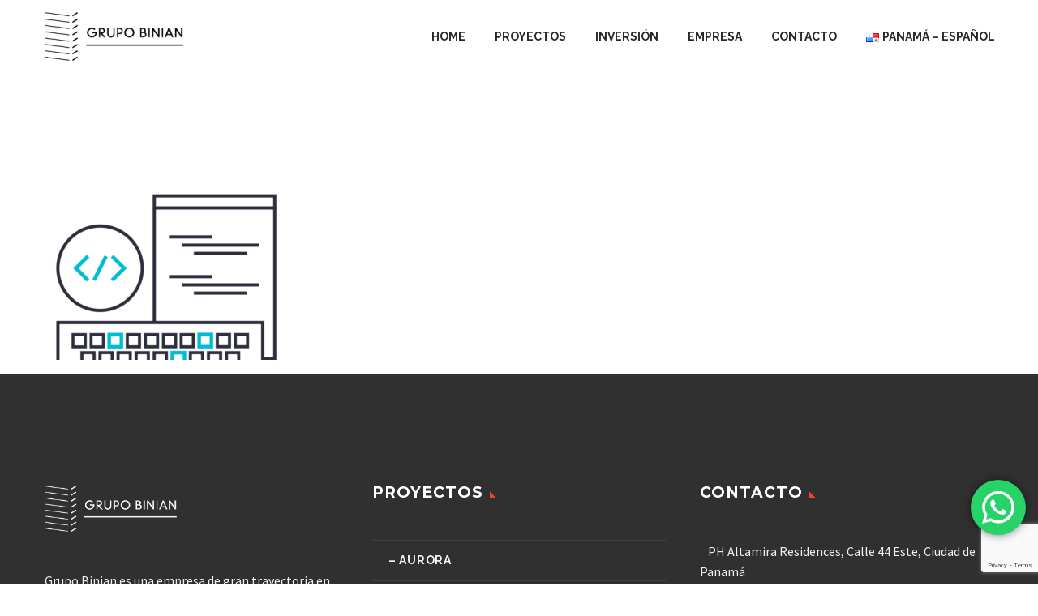

--- FILE ---
content_type: text/html; charset=UTF-8
request_url: https://www.grupobinian.com/25/
body_size: 16834
content:
<!DOCTYPE html>
<!--[if IE 7]>
<html class="ie ie7" dir="ltr" lang="es-ES" prefix="og: https://ogp.me/ns#" xmlns:og="https://ogp.me/ns#" xmlns:fb="https://ogp.me/ns/fb#">
<![endif]-->
<!--[if IE 8]>
<html class="ie ie8" dir="ltr" lang="es-ES" prefix="og: https://ogp.me/ns#" xmlns:og="https://ogp.me/ns#" xmlns:fb="https://ogp.me/ns/fb#">
<![endif]-->
<!--[if !(IE 7) | !(IE 8) ]><!-->
<html dir="ltr" lang="es-ES" prefix="og: https://ogp.me/ns#" xmlns:og="https://ogp.me/ns#" xmlns:fb="https://ogp.me/ns/fb#">
<!--<![endif]-->
<head>
	<meta charset="UTF-8">
	<meta name="viewport" content="width=device-width, initial-scale=1.0"/>
	<link rel="profile" href="https://gmpg.org/xfn/11">
	<link rel="pingback" href="https://www.grupobinian.com/xmlrpc.php">
	<title>25 (Demo) | Grupo Binian</title>

		<!-- All in One SEO 4.8.5 - aioseo.com -->
	<meta name="robots" content="max-image-preview:large"/>
	<meta name="author" content="user"/>
	<link rel="canonical" href="https://www.grupobinian.com/25/"/>
	<meta name="generator" content="All in One SEO (AIOSEO) 4.8.5"/>
		<meta property="og:locale" content="es_ES"/>
		<meta property="og:site_name" content="Grupo Binian | Constructores desarrollistas inmobiliarios"/>
		<meta property="og:type" content="article"/>
		<meta property="og:title" content="25 (Demo) | Grupo Binian"/>
		<meta property="og:url" content="https://www.grupobinian.com/25/"/>
		<meta property="article:published_time" content="2019-07-08T10:20:56+00:00"/>
		<meta property="article:modified_time" content="2019-07-08T10:20:56+00:00"/>
		<meta property="article:publisher" content="https://facebook.com/grupobinian"/>
		<meta name="twitter:card" content="summary"/>
		<meta name="twitter:title" content="25 (Demo) | Grupo Binian"/>
		<script type="application/ld+json" class="aioseo-schema">
			{"@context":"https:\/\/schema.org","@graph":[{"@type":"BreadcrumbList","@id":"https:\/\/www.grupobinian.com\/25\/#breadcrumblist","itemListElement":[{"@type":"ListItem","@id":"https:\/\/www.grupobinian.com#listItem","position":1,"name":"Inicio","item":"https:\/\/www.grupobinian.com","nextItem":{"@type":"ListItem","@id":"https:\/\/www.grupobinian.com\/25\/#listItem","name":"25 (Demo)"}},{"@type":"ListItem","@id":"https:\/\/www.grupobinian.com\/25\/#listItem","position":2,"name":"25 (Demo)","previousItem":{"@type":"ListItem","@id":"https:\/\/www.grupobinian.com#listItem","name":"Inicio"}}]},{"@type":"ItemPage","@id":"https:\/\/www.grupobinian.com\/25\/#itempage","url":"https:\/\/www.grupobinian.com\/25\/","name":"25 (Demo) | Grupo Binian","inLanguage":"es-ES","isPartOf":{"@id":"https:\/\/www.grupobinian.com\/#website"},"breadcrumb":{"@id":"https:\/\/www.grupobinian.com\/25\/#breadcrumblist"},"author":{"@id":"https:\/\/www.grupobinian.com\/author\/user\/#author"},"creator":{"@id":"https:\/\/www.grupobinian.com\/author\/user\/#author"},"datePublished":"2019-07-08T10:20:56-05:00","dateModified":"2019-07-08T10:20:56-05:00"},{"@type":"Organization","@id":"https:\/\/www.grupobinian.com\/#organization","name":"Grupo Binian - Desarrollista Inmobiliario","description":"Constructores desarrollistas inmobiliarios","url":"https:\/\/www.grupobinian.com\/","telephone":"+50764747574","sameAs":["https:\/\/facebook.com\/grupobinian","https:\/\/instagram.com\/grupobinian"]},{"@type":"Person","@id":"https:\/\/www.grupobinian.com\/author\/user\/#author","url":"https:\/\/www.grupobinian.com\/author\/user\/","name":"user","image":{"@type":"ImageObject","@id":"https:\/\/www.grupobinian.com\/25\/#authorImage","url":"https:\/\/secure.gravatar.com\/avatar\/b58996c504c5638798eb6b511e6f49af?s=96&d=mm&r=g","width":96,"height":96,"caption":"user"}},{"@type":"WebSite","@id":"https:\/\/www.grupobinian.com\/#website","url":"https:\/\/www.grupobinian.com\/","name":"Grupo Binian","description":"Constructores desarrollistas inmobiliarios","inLanguage":"es-ES","publisher":{"@id":"https:\/\/www.grupobinian.com\/#organization"}}]}
		</script>
		<!-- All in One SEO -->

<script>window._wca=window._wca||[];</script>
<link rel='dns-prefetch' href='//stats.wp.com'/>
<link rel='dns-prefetch' href='//fonts.googleapis.com'/>
<link rel='dns-prefetch' href='//s.w.org'/>
<link rel="alternate" type="application/rss+xml" title="Grupo Binian &raquo; Feed" href="https://www.grupobinian.com/feed/"/>
<link rel="alternate" type="application/rss+xml" title="Grupo Binian &raquo; Feed de los comentarios" href="https://www.grupobinian.com/comments/feed/"/>
<link rel="alternate" type="application/rss+xml" title="Grupo Binian &raquo; Comentario 25 (Demo) del feed" href="https://www.grupobinian.com/feed/?attachment_id=89"/>
<script type="text/javascript">window._wpemojiSettings={"baseUrl":"https:\/\/s.w.org\/images\/core\/emoji\/14.0.0\/72x72\/","ext":".png","svgUrl":"https:\/\/s.w.org\/images\/core\/emoji\/14.0.0\/svg\/","svgExt":".svg","source":{"concatemoji":"https:\/\/www.grupobinian.com\/wp-includes\/js\/wp-emoji-release.min.js?ver=6.0.1"}};!function(e,a,t){var n,r,o,i=a.createElement("canvas"),p=i.getContext&&i.getContext("2d");function s(e,t){var a=String.fromCharCode,e=(p.clearRect(0,0,i.width,i.height),p.fillText(a.apply(this,e),0,0),i.toDataURL());return p.clearRect(0,0,i.width,i.height),p.fillText(a.apply(this,t),0,0),e===i.toDataURL()}function c(e){var t=a.createElement("script");t.src=e,t.defer=t.type="text/javascript",a.getElementsByTagName("head")[0].appendChild(t)}for(o=Array("flag","emoji"),t.supports={everything:!0,everythingExceptFlag:!0},r=0;r<o.length;r++)t.supports[o[r]]=function(e){if(!p||!p.fillText)return!1;switch(p.textBaseline="top",p.font="600 32px Arial",e){case"flag":return s([127987,65039,8205,9895,65039],[127987,65039,8203,9895,65039])?!1:!s([55356,56826,55356,56819],[55356,56826,8203,55356,56819])&&!s([55356,57332,56128,56423,56128,56418,56128,56421,56128,56430,56128,56423,56128,56447],[55356,57332,8203,56128,56423,8203,56128,56418,8203,56128,56421,8203,56128,56430,8203,56128,56423,8203,56128,56447]);case"emoji":return!s([129777,127995,8205,129778,127999],[129777,127995,8203,129778,127999])}return!1}(o[r]),t.supports.everything=t.supports.everything&&t.supports[o[r]],"flag"!==o[r]&&(t.supports.everythingExceptFlag=t.supports.everythingExceptFlag&&t.supports[o[r]]);t.supports.everythingExceptFlag=t.supports.everythingExceptFlag&&!t.supports.flag,t.DOMReady=!1,t.readyCallback=function(){t.DOMReady=!0},t.supports.everything||(n=function(){t.readyCallback()},a.addEventListener?(a.addEventListener("DOMContentLoaded",n,!1),e.addEventListener("load",n,!1)):(e.attachEvent("onload",n),a.attachEvent("onreadystatechange",function(){"complete"===a.readyState&&t.readyCallback()})),(e=t.source||{}).concatemoji?c(e.concatemoji):e.wpemoji&&e.twemoji&&(c(e.twemoji),c(e.wpemoji)))}(window,document,window._wpemojiSettings);</script>
<style type="text/css">img.wp-smiley,img.emoji{display:inline!important;border:none!important;box-shadow:none!important;height:1em!important;width:1em!important;margin:0 .07em!important;vertical-align:-.1em!important;background:none!important;padding:0!important}</style>
	<link rel='stylesheet' id='ht_ctc_main_css-css' href='https://www.grupobinian.com/wp-content/plugins/click-to-chat-for-whatsapp/new/inc/assets/css/main.css?ver=4.27' type='text/css' media='all'/>
<link rel='stylesheet' id='thegem-preloader-css' href='https://www.grupobinian.com/wp-content/themes/thegem/css/thegem-preloader.css?ver=5.11.1' type='text/css' media='all'/>
<style id='thegem-preloader-inline-css' type='text/css'>body:not(.compose-mode) .gem-icon-style-gradient span,
		body:not(.compose-mode) .gem-icon .gem-icon-half-1,
		body:not(.compose-mode) .gem-icon .gem-icon-half-2 {opacity:0!important}</style>
<link rel='stylesheet' id='thegem-reset-css' href='https://www.grupobinian.com/wp-content/themes/thegem/css/thegem-reset.css?ver=5.11.1' type='text/css' media='all'/>
<link rel='stylesheet' id='thegem-grid-css' href='https://www.grupobinian.com/wp-content/themes/thegem/css/thegem-grid.css?ver=5.11.1' type='text/css' media='all'/>
<link rel='stylesheet' id='thegem-header-css' href='https://www.grupobinian.com/wp-content/themes/thegem/css/thegem-header.css?ver=5.11.1' type='text/css' media='all'/>
<link rel='stylesheet' id='thegem-style-css' href='https://www.grupobinian.com/wp-content/themes/thegem/style.css?ver=5.11.1' type='text/css' media='all'/>
<link rel='stylesheet' id='thegem-widgets-css' href='https://www.grupobinian.com/wp-content/themes/thegem/css/thegem-widgets.css?ver=5.11.1' type='text/css' media='all'/>
<link rel='stylesheet' id='thegem-new-css-css' href='https://www.grupobinian.com/wp-content/themes/thegem/css/thegem-new-css.css?ver=5.11.1' type='text/css' media='all'/>
<link rel='stylesheet' id='perevazka-css-css-css' href='https://www.grupobinian.com/wp-content/themes/thegem/css/thegem-perevazka-css.css?ver=5.11.1' type='text/css' media='all'/>
<link rel='stylesheet' id='thegem-google-fonts-css' href='//fonts.googleapis.com/css?family=Source+Sans+Pro%3A200%2C200italic%2C300%2C300italic%2C400%2C400italic%2C600%2C600italic%2C700%2C700italic%2C900%2C900italic%7CMontserrat%3A100%2C200%2C300%2C400%2C500%2C600%2C700%2C800%2C900%2C100italic%2C200italic%2C300italic%2C400italic%2C500italic%2C600italic%2C700italic%2C800italic%2C900italic%7CRaleway%3A100%2C200%2C300%2C400%2C500%2C600%2C700%2C800%2C900%2C100italic%2C200italic%2C300italic%2C400italic%2C500italic%2C600italic%2C700italic%2C800italic%2C900italic&#038;subset=cyrillic%2Ccyrillic-ext%2Cgreek%2Cgreek-ext%2Clatin%2Clatin-ext%2Cvietnamese&#038;ver=6.0.1' type='text/css' media='all'/>
<link rel='stylesheet' id='thegem-custom-css' href='https://www.grupobinian.com/wp-content/uploads/thegem/css/custom-zjKQUidu.css?ver=5.11.1' type='text/css' media='all'/>
<style id='thegem-custom-inline-css' type='text/css'>#page-title{background-color:#333144;padding-top:80px;padding-bottom:80px}#page-title h1,#page-title .title-rich-content{color:#fff}.page-title-excerpt{color:#fff;margin-top:18px}#page-title .page-title-title{margin-top:0}#page-title .page-title-title .styled-subtitle.light,#page-title .page-title-excerpt .styled-subtitle.light{font-family: var(--thegem-to-light-title-font-family);font-style:normal;font-weight:normal}#page-title .page-title-title .title-main-menu,#page-title .page-title-excerpt .title-main-menu{font-family: var(--thegem-to-menu-font-family);font-style:var(--thegem-to-menu-font-style);font-weight:var(--thegem-to-menu-font-weight);text-transform:var(--thegem-to-menu-text-transform);font-size:var(--thegem-to-menu-font-size);line-height:var(--thegem-to-menu-line-height);letter-spacing:var(--thegem-to-menu-letter-spacing,0)}#page-title .page-title-title .title-main-menu.light,#page-title .page-title-excerpt .title-main-menu.light{font-family: var(--thegem-to-light-title-font-family);font-style:normal;font-weight:normal}#page-title .page-title-title .title-body,#page-title .page-title-excerpt .title-body{font-family: var(--thegem-to-body-font-family);font-style:var(--thegem-to-body-font-style);font-weight:var(--thegem-to-body-font-weight);text-transform:var(--thegem-to-body-text-transform,none);font-size:var(--thegem-to-body-font-size);line-height:var(--thegem-to-body-line-height);letter-spacing:var(--thegem-to-body-letter-spacing)}#page-title .page-title-title .title-body.light,#page-title .page-title-excerpt .title-body.light{font-family: var(--thegem-to-light-title-font-family);font-style:normal;font-weight:normal}#page-title .page-title-title .title-tiny-body,#page-title .page-title-excerpt .title-tiny-body{font-family: var(--thegem-to-body-tiny-font-family);font-style:var(--thegem-to-body-tiny-font-style);font-weight:var(--thegem-to-body-tiny-font-weight);text-transform:var(--thegem-to-body-tiny-text-transform,none);font-size:var(--thegem-to-body-tiny-font-size);line-height:var(--thegem-to-body-tiny-line-height);letter-spacing:var(--thegem-to-body-tiny-letter-spacing)}#page-title .page-title-title .title-tiny-body.light,#page-title .page-title-excerpt .title-tiny-body.light{font-family: var(--thegem-to-light-title-font-family);font-style:normal;font-weight:normal}.page-title-inner,body .breadcrumbs{padding-left:0;padding-right:0}body .breadcrumbs,body .breadcrumbs a,body .bc-devider:before{color:#fff}body .breadcrumbs .current{color:#00bcd4;border-bottom:3px solid #00bcd4}body .breadcrumbs a:hover{color:#00bcd4}body .page-title-block .breadcrumbs-container{text-align:center}.page-breadcrumbs ul li a,.page-breadcrumbs ul li:not(:last-child):after{color: #99A9B5FF}.page-breadcrumbs ul li{color: #3C3950FF}.page-breadcrumbs ul li a:hover{color: #3C3950FF}.block-content{padding-top:135px}.block-content:last-of-type{padding-bottom:110px}.gem-slideshow,.slideshow-preloader{}#top-area{display:block}@media (max-width:991px){#page-title{padding-top:80px;padding-bottom:80px}.page-title-inner,body .breadcrumbs{padding-left:0;padding-right:0}.page-title-excerpt{margin-top:18px}#page-title .page-title-title{margin-top:0}.block-content{}.block-content:last-of-type{}#top-area{display:block}}@media (max-width:767px){#page-title{padding-top:80px;padding-bottom:80px}.page-title-inner,body .breadcrumbs{padding-left:0;padding-right:0}.page-title-excerpt{margin-top:18px}#page-title .page-title-title{margin-top:0}.block-content{}.block-content:last-of-type{}#top-area{display:block}}</style>
<link rel='stylesheet' id='js_composer_front-css' href='https://www.grupobinian.com/wp-content/plugins/js_composer/assets/css/js_composer.min.css?ver=8.7.2' type='text/css' media='all'/>
<link rel='stylesheet' id='thegem_js_composer_front-css' href='https://www.grupobinian.com/wp-content/themes/thegem/css/thegem-js_composer_columns.css?ver=5.11.1' type='text/css' media='all'/>
<link rel='stylesheet' id='thegem-additional-blog-1-css' href='https://www.grupobinian.com/wp-content/themes/thegem/css/thegem-additional-blog-1.css?ver=5.11.1' type='text/css' media='all'/>
<link rel='stylesheet' id='jquery-fancybox-css' href='https://www.grupobinian.com/wp-content/themes/thegem/js/fancyBox/jquery.fancybox.min.css?ver=5.11.1' type='text/css' media='all'/>
<link rel='stylesheet' id='thegem-vc_elements-css' href='https://www.grupobinian.com/wp-content/themes/thegem/css/thegem-vc_elements.css?ver=5.11.1' type='text/css' media='all'/>
<link rel='stylesheet' id='wp-block-library-css' href='https://www.grupobinian.com/wp-includes/css/dist/block-library/style.min.css?ver=6.0.1' type='text/css' media='all'/>
<style id='wp-block-library-inline-css' type='text/css'>.has-text-align-justify{text-align:justify}</style>
<link rel='stylesheet' id='mediaelement-css' href='https://www.grupobinian.com/wp-includes/js/mediaelement/mediaelementplayer-legacy.min.css?ver=4.2.16' type='text/css' media='all'/>
<link rel='stylesheet' id='wp-mediaelement-css' href='https://www.grupobinian.com/wp-content/themes/thegem/css/wp-mediaelement.css?ver=5.11.1' type='text/css' media='all'/>
<link rel='stylesheet' id='wc-blocks-vendors-style-css' href='https://www.grupobinian.com/wp-content/plugins/woocommerce/packages/woocommerce-blocks/build/wc-blocks-vendors-style.css?ver=8.7.5' type='text/css' media='all'/>
<link rel='stylesheet' id='wc-blocks-style-css' href='https://www.grupobinian.com/wp-content/plugins/woocommerce/packages/woocommerce-blocks/build/wc-blocks-style.css?ver=8.7.5' type='text/css' media='all'/>
<style id='global-styles-inline-css' type='text/css'>body{--wp--preset--color--black:#000;--wp--preset--color--cyan-bluish-gray:#abb8c3;--wp--preset--color--white:#fff;--wp--preset--color--pale-pink:#f78da7;--wp--preset--color--vivid-red:#cf2e2e;--wp--preset--color--luminous-vivid-orange:#ff6900;--wp--preset--color--luminous-vivid-amber:#fcb900;--wp--preset--color--light-green-cyan:#7bdcb5;--wp--preset--color--vivid-green-cyan:#00d084;--wp--preset--color--pale-cyan-blue:#8ed1fc;--wp--preset--color--vivid-cyan-blue:#0693e3;--wp--preset--color--vivid-purple:#9b51e0;--wp--preset--gradient--vivid-cyan-blue-to-vivid-purple:linear-gradient(135deg,rgba(6,147,227,1) 0%,#9b51e0 100%);--wp--preset--gradient--light-green-cyan-to-vivid-green-cyan:linear-gradient(135deg,#7adcb4 0%,#00d082 100%);--wp--preset--gradient--luminous-vivid-amber-to-luminous-vivid-orange:linear-gradient(135deg,rgba(252,185,0,1) 0%,rgba(255,105,0,1) 100%);--wp--preset--gradient--luminous-vivid-orange-to-vivid-red:linear-gradient(135deg,rgba(255,105,0,1) 0%,#cf2e2e 100%);--wp--preset--gradient--very-light-gray-to-cyan-bluish-gray:linear-gradient(135deg,#eee 0%,#a9b8c3 100%);--wp--preset--gradient--cool-to-warm-spectrum:linear-gradient(135deg,#4aeadc 0%,#9778d1 20%,#cf2aba 40%,#ee2c82 60%,#fb6962 80%,#fef84c 100%);--wp--preset--gradient--blush-light-purple:linear-gradient(135deg,#ffceec 0%,#9896f0 100%);--wp--preset--gradient--blush-bordeaux:linear-gradient(135deg,#fecda5 0%,#fe2d2d 50%,#6b003e 100%);--wp--preset--gradient--luminous-dusk:linear-gradient(135deg,#ffcb70 0%,#c751c0 50%,#4158d0 100%);--wp--preset--gradient--pale-ocean:linear-gradient(135deg,#fff5cb 0%,#b6e3d4 50%,#33a7b5 100%);--wp--preset--gradient--electric-grass:linear-gradient(135deg,#caf880 0%,#71ce7e 100%);--wp--preset--gradient--midnight:linear-gradient(135deg,#020381 0%,#2874fc 100%);--wp--preset--duotone--dark-grayscale:url(#wp-duotone-dark-grayscale);--wp--preset--duotone--grayscale:url(#wp-duotone-grayscale);--wp--preset--duotone--purple-yellow:url(#wp-duotone-purple-yellow);--wp--preset--duotone--blue-red:url(#wp-duotone-blue-red);--wp--preset--duotone--midnight:url(#wp-duotone-midnight);--wp--preset--duotone--magenta-yellow:url(#wp-duotone-magenta-yellow);--wp--preset--duotone--purple-green:url(#wp-duotone-purple-green);--wp--preset--duotone--blue-orange:url(#wp-duotone-blue-orange);--wp--preset--font-size--small:13px;--wp--preset--font-size--medium:20px;--wp--preset--font-size--large:36px;--wp--preset--font-size--x-large:42px}.has-black-color{color:var(--wp--preset--color--black)!important}.has-cyan-bluish-gray-color{color:var(--wp--preset--color--cyan-bluish-gray)!important}.has-white-color{color:var(--wp--preset--color--white)!important}.has-pale-pink-color{color:var(--wp--preset--color--pale-pink)!important}.has-vivid-red-color{color:var(--wp--preset--color--vivid-red)!important}.has-luminous-vivid-orange-color{color:var(--wp--preset--color--luminous-vivid-orange)!important}.has-luminous-vivid-amber-color{color:var(--wp--preset--color--luminous-vivid-amber)!important}.has-light-green-cyan-color{color:var(--wp--preset--color--light-green-cyan)!important}.has-vivid-green-cyan-color{color:var(--wp--preset--color--vivid-green-cyan)!important}.has-pale-cyan-blue-color{color:var(--wp--preset--color--pale-cyan-blue)!important}.has-vivid-cyan-blue-color{color:var(--wp--preset--color--vivid-cyan-blue)!important}.has-vivid-purple-color{color:var(--wp--preset--color--vivid-purple)!important}.has-black-background-color{background-color:var(--wp--preset--color--black)!important}.has-cyan-bluish-gray-background-color{background-color:var(--wp--preset--color--cyan-bluish-gray)!important}.has-white-background-color{background-color:var(--wp--preset--color--white)!important}.has-pale-pink-background-color{background-color:var(--wp--preset--color--pale-pink)!important}.has-vivid-red-background-color{background-color:var(--wp--preset--color--vivid-red)!important}.has-luminous-vivid-orange-background-color{background-color:var(--wp--preset--color--luminous-vivid-orange)!important}.has-luminous-vivid-amber-background-color{background-color:var(--wp--preset--color--luminous-vivid-amber)!important}.has-light-green-cyan-background-color{background-color:var(--wp--preset--color--light-green-cyan)!important}.has-vivid-green-cyan-background-color{background-color:var(--wp--preset--color--vivid-green-cyan)!important}.has-pale-cyan-blue-background-color{background-color:var(--wp--preset--color--pale-cyan-blue)!important}.has-vivid-cyan-blue-background-color{background-color:var(--wp--preset--color--vivid-cyan-blue)!important}.has-vivid-purple-background-color{background-color:var(--wp--preset--color--vivid-purple)!important}.has-black-border-color{border-color:var(--wp--preset--color--black)!important}.has-cyan-bluish-gray-border-color{border-color:var(--wp--preset--color--cyan-bluish-gray)!important}.has-white-border-color{border-color:var(--wp--preset--color--white)!important}.has-pale-pink-border-color{border-color:var(--wp--preset--color--pale-pink)!important}.has-vivid-red-border-color{border-color:var(--wp--preset--color--vivid-red)!important}.has-luminous-vivid-orange-border-color{border-color:var(--wp--preset--color--luminous-vivid-orange)!important}.has-luminous-vivid-amber-border-color{border-color:var(--wp--preset--color--luminous-vivid-amber)!important}.has-light-green-cyan-border-color{border-color:var(--wp--preset--color--light-green-cyan)!important}.has-vivid-green-cyan-border-color{border-color:var(--wp--preset--color--vivid-green-cyan)!important}.has-pale-cyan-blue-border-color{border-color:var(--wp--preset--color--pale-cyan-blue)!important}.has-vivid-cyan-blue-border-color{border-color:var(--wp--preset--color--vivid-cyan-blue)!important}.has-vivid-purple-border-color{border-color:var(--wp--preset--color--vivid-purple)!important}.has-vivid-cyan-blue-to-vivid-purple-gradient-background{background:var(--wp--preset--gradient--vivid-cyan-blue-to-vivid-purple)!important}.has-light-green-cyan-to-vivid-green-cyan-gradient-background{background:var(--wp--preset--gradient--light-green-cyan-to-vivid-green-cyan)!important}.has-luminous-vivid-amber-to-luminous-vivid-orange-gradient-background{background:var(--wp--preset--gradient--luminous-vivid-amber-to-luminous-vivid-orange)!important}.has-luminous-vivid-orange-to-vivid-red-gradient-background{background:var(--wp--preset--gradient--luminous-vivid-orange-to-vivid-red)!important}.has-very-light-gray-to-cyan-bluish-gray-gradient-background{background:var(--wp--preset--gradient--very-light-gray-to-cyan-bluish-gray)!important}.has-cool-to-warm-spectrum-gradient-background{background:var(--wp--preset--gradient--cool-to-warm-spectrum)!important}.has-blush-light-purple-gradient-background{background:var(--wp--preset--gradient--blush-light-purple)!important}.has-blush-bordeaux-gradient-background{background:var(--wp--preset--gradient--blush-bordeaux)!important}.has-luminous-dusk-gradient-background{background:var(--wp--preset--gradient--luminous-dusk)!important}.has-pale-ocean-gradient-background{background:var(--wp--preset--gradient--pale-ocean)!important}.has-electric-grass-gradient-background{background:var(--wp--preset--gradient--electric-grass)!important}.has-midnight-gradient-background{background:var(--wp--preset--gradient--midnight)!important}.has-small-font-size{font-size:var(--wp--preset--font-size--small)!important}.has-medium-font-size{font-size:var(--wp--preset--font-size--medium)!important}.has-large-font-size{font-size:var(--wp--preset--font-size--large)!important}.has-x-large-font-size{font-size:var(--wp--preset--font-size--x-large)!important}</style>
<link rel='stylesheet' id='contact-form-7-css' href='https://www.grupobinian.com/wp-content/plugins/contact-form-7/includes/css/styles.css?ver=5.7.7' type='text/css' media='all'/>
<style id='woocommerce-inline-inline-css' type='text/css'>.woocommerce form .form-row .required{visibility:visible}</style>
<link rel='stylesheet' id='thegem-woocommerce-minicart-css' href='https://www.grupobinian.com/wp-content/themes/thegem/css/thegem-woocommerce-minicart.css?ver=5.11.1' type='text/css' media='all'/>
<link rel='stylesheet' id='cf7cf-style-css' href='https://www.grupobinian.com/wp-content/plugins/cf7-conditional-fields/style.css?ver=2.6.3' type='text/css' media='all'/>
<link rel='stylesheet' id='jetpack_css-css' href='https://www.grupobinian.com/wp-content/plugins/jetpack/css/jetpack.css?ver=12.0.2' type='text/css' media='all'/>
<script type="text/javascript">function fullHeightRow(){var fullHeight,offsetTop,element=document.getElementsByClassName('vc_row-o-full-height')[0];if(element){fullHeight=window.innerHeight;offsetTop=window.pageYOffset+element.getBoundingClientRect().top;if(offsetTop<fullHeight){fullHeight=100-offsetTop/(fullHeight/100);element.style.minHeight=fullHeight+'vh'}}}</script><script type='text/javascript' src='https://www.grupobinian.com/wp-includes/js/jquery/jquery.min.js?ver=3.6.0' id='jquery-core-js'></script>
<script type='text/javascript' src='https://www.grupobinian.com/wp-includes/js/jquery/jquery-migrate.min.js?ver=3.3.2' id='jquery-migrate-js'></script>
<script type='text/javascript' src='https://www.grupobinian.com/wp-content/plugins/woocommerce/assets/js/jquery-blockui/jquery.blockUI.min.js?ver=2.7.0-wc.7.1.0' id='jquery-blockui-js'></script>
<script type='text/javascript' id='wc-add-to-cart-js-extra'>//<![CDATA[
var wc_add_to_cart_params={"ajax_url":"\/wp-admin\/admin-ajax.php","wc_ajax_url":"\/?wc-ajax=%%endpoint%%","i18n_view_cart":"Ver carrito","cart_url":"https:\/\/www.grupobinian.com\/carrito\/","is_cart":"","cart_redirect_after_add":"yes"};
//]]></script>
<script type='text/javascript' src='https://www.grupobinian.com/wp-content/plugins/woocommerce/assets/js/frontend/add-to-cart.min.js?ver=7.1.0' id='wc-add-to-cart-js'></script>
<script type='text/javascript' src='https://www.grupobinian.com/wp-content/plugins/js_composer/assets/js/vendors/woocommerce-add-to-cart.js?ver=8.7.2' id='vc_woocommerce-add-to-cart-js-js'></script>
<script defer type='text/javascript' src='https://stats.wp.com/s-202604.js' id='woocommerce-analytics-js'></script>
<script></script><link rel="https://api.w.org/" href="https://www.grupobinian.com/wp-json/"/><link rel="alternate" type="application/json" href="https://www.grupobinian.com/wp-json/wp/v2/media/89"/><link rel="EditURI" type="application/rsd+xml" title="RSD" href="https://www.grupobinian.com/xmlrpc.php?rsd"/>
<link rel="wlwmanifest" type="application/wlwmanifest+xml" href="https://www.grupobinian.com/wp-includes/wlwmanifest.xml"/> 
<meta name="generator" content="WordPress 6.0.1"/>
<meta name="generator" content="WooCommerce 7.1.0"/>
<link rel='shortlink' href='https://www.grupobinian.com/?p=89'/>
<link rel="alternate" type="application/json+oembed" href="https://www.grupobinian.com/wp-json/oembed/1.0/embed?url=https%3A%2F%2Fwww.grupobinian.com%2F25%2F"/>
<link rel="alternate" type="text/xml+oembed" href="https://www.grupobinian.com/wp-json/oembed/1.0/embed?url=https%3A%2F%2Fwww.grupobinian.com%2F25%2F&#038;format=xml"/>
	<style>img#wpstats{display:none}</style>
			<noscript><style>.woocommerce-product-gallery{opacity:1!important}</style></noscript>
	<style type="text/css">.recentcomments a{display:inline!important;padding:0!important;margin:0!important}</style><meta name="generator" content="Powered by WPBakery Page Builder - drag and drop page builder for WordPress."/>
<link rel="icon" href="https://www.grupobinian.com/wp-content/uploads/2020/06/Isotipo.png" sizes="32x32"/>
<link rel="icon" href="https://www.grupobinian.com/wp-content/uploads/2020/06/Isotipo.png" sizes="192x192"/>
<link rel="apple-touch-icon" href="https://www.grupobinian.com/wp-content/uploads/2020/06/Isotipo.png"/>
<meta name="msapplication-TileImage" content="https://www.grupobinian.com/wp-content/uploads/2020/06/Isotipo.png"/>
<script>if(document.querySelector('[data-type="vc_custom-css"]')){document.head.appendChild(document.querySelector('[data-type="vc_custom-css"]'));}</script><noscript><style>.wpb_animate_when_almost_visible{opacity:1}</style></noscript>
	</head>


<body class="attachment attachment-template-default single single-attachment postid-89 attachmentid-89 attachment-png theme-thegem woocommerce-no-js mobile-cart-position-top wpb-js-composer js-comp-ver-8.7.2 vc_responsive">
<svg xmlns="http://www.w3.org/2000/svg" viewBox="0 0 0 0" width="0" height="0" focusable="false" role="none" style="visibility: hidden; position: absolute; left: -9999px; overflow: hidden;"><defs><filter id="wp-duotone-dark-grayscale"><feColorMatrix color-interpolation-filters="sRGB" type="matrix" values=" .299 .587 .114 0 0 .299 .587 .114 0 0 .299 .587 .114 0 0 .299 .587 .114 0 0 "/><feComponentTransfer color-interpolation-filters="sRGB"><feFuncR type="table" tableValues="0 0.49803921568627"/><feFuncG type="table" tableValues="0 0.49803921568627"/><feFuncB type="table" tableValues="0 0.49803921568627"/><feFuncA type="table" tableValues="1 1"/></feComponentTransfer><feComposite in2="SourceGraphic" operator="in"/></filter></defs></svg><svg xmlns="http://www.w3.org/2000/svg" viewBox="0 0 0 0" width="0" height="0" focusable="false" role="none" style="visibility: hidden; position: absolute; left: -9999px; overflow: hidden;"><defs><filter id="wp-duotone-grayscale"><feColorMatrix color-interpolation-filters="sRGB" type="matrix" values=" .299 .587 .114 0 0 .299 .587 .114 0 0 .299 .587 .114 0 0 .299 .587 .114 0 0 "/><feComponentTransfer color-interpolation-filters="sRGB"><feFuncR type="table" tableValues="0 1"/><feFuncG type="table" tableValues="0 1"/><feFuncB type="table" tableValues="0 1"/><feFuncA type="table" tableValues="1 1"/></feComponentTransfer><feComposite in2="SourceGraphic" operator="in"/></filter></defs></svg><svg xmlns="http://www.w3.org/2000/svg" viewBox="0 0 0 0" width="0" height="0" focusable="false" role="none" style="visibility: hidden; position: absolute; left: -9999px; overflow: hidden;"><defs><filter id="wp-duotone-purple-yellow"><feColorMatrix color-interpolation-filters="sRGB" type="matrix" values=" .299 .587 .114 0 0 .299 .587 .114 0 0 .299 .587 .114 0 0 .299 .587 .114 0 0 "/><feComponentTransfer color-interpolation-filters="sRGB"><feFuncR type="table" tableValues="0.54901960784314 0.98823529411765"/><feFuncG type="table" tableValues="0 1"/><feFuncB type="table" tableValues="0.71764705882353 0.25490196078431"/><feFuncA type="table" tableValues="1 1"/></feComponentTransfer><feComposite in2="SourceGraphic" operator="in"/></filter></defs></svg><svg xmlns="http://www.w3.org/2000/svg" viewBox="0 0 0 0" width="0" height="0" focusable="false" role="none" style="visibility: hidden; position: absolute; left: -9999px; overflow: hidden;"><defs><filter id="wp-duotone-blue-red"><feColorMatrix color-interpolation-filters="sRGB" type="matrix" values=" .299 .587 .114 0 0 .299 .587 .114 0 0 .299 .587 .114 0 0 .299 .587 .114 0 0 "/><feComponentTransfer color-interpolation-filters="sRGB"><feFuncR type="table" tableValues="0 1"/><feFuncG type="table" tableValues="0 0.27843137254902"/><feFuncB type="table" tableValues="0.5921568627451 0.27843137254902"/><feFuncA type="table" tableValues="1 1"/></feComponentTransfer><feComposite in2="SourceGraphic" operator="in"/></filter></defs></svg><svg xmlns="http://www.w3.org/2000/svg" viewBox="0 0 0 0" width="0" height="0" focusable="false" role="none" style="visibility: hidden; position: absolute; left: -9999px; overflow: hidden;"><defs><filter id="wp-duotone-midnight"><feColorMatrix color-interpolation-filters="sRGB" type="matrix" values=" .299 .587 .114 0 0 .299 .587 .114 0 0 .299 .587 .114 0 0 .299 .587 .114 0 0 "/><feComponentTransfer color-interpolation-filters="sRGB"><feFuncR type="table" tableValues="0 0"/><feFuncG type="table" tableValues="0 0.64705882352941"/><feFuncB type="table" tableValues="0 1"/><feFuncA type="table" tableValues="1 1"/></feComponentTransfer><feComposite in2="SourceGraphic" operator="in"/></filter></defs></svg><svg xmlns="http://www.w3.org/2000/svg" viewBox="0 0 0 0" width="0" height="0" focusable="false" role="none" style="visibility: hidden; position: absolute; left: -9999px; overflow: hidden;"><defs><filter id="wp-duotone-magenta-yellow"><feColorMatrix color-interpolation-filters="sRGB" type="matrix" values=" .299 .587 .114 0 0 .299 .587 .114 0 0 .299 .587 .114 0 0 .299 .587 .114 0 0 "/><feComponentTransfer color-interpolation-filters="sRGB"><feFuncR type="table" tableValues="0.78039215686275 1"/><feFuncG type="table" tableValues="0 0.94901960784314"/><feFuncB type="table" tableValues="0.35294117647059 0.47058823529412"/><feFuncA type="table" tableValues="1 1"/></feComponentTransfer><feComposite in2="SourceGraphic" operator="in"/></filter></defs></svg><svg xmlns="http://www.w3.org/2000/svg" viewBox="0 0 0 0" width="0" height="0" focusable="false" role="none" style="visibility: hidden; position: absolute; left: -9999px; overflow: hidden;"><defs><filter id="wp-duotone-purple-green"><feColorMatrix color-interpolation-filters="sRGB" type="matrix" values=" .299 .587 .114 0 0 .299 .587 .114 0 0 .299 .587 .114 0 0 .299 .587 .114 0 0 "/><feComponentTransfer color-interpolation-filters="sRGB"><feFuncR type="table" tableValues="0.65098039215686 0.40392156862745"/><feFuncG type="table" tableValues="0 1"/><feFuncB type="table" tableValues="0.44705882352941 0.4"/><feFuncA type="table" tableValues="1 1"/></feComponentTransfer><feComposite in2="SourceGraphic" operator="in"/></filter></defs></svg><svg xmlns="http://www.w3.org/2000/svg" viewBox="0 0 0 0" width="0" height="0" focusable="false" role="none" style="visibility: hidden; position: absolute; left: -9999px; overflow: hidden;"><defs><filter id="wp-duotone-blue-orange"><feColorMatrix color-interpolation-filters="sRGB" type="matrix" values=" .299 .587 .114 0 0 .299 .587 .114 0 0 .299 .587 .114 0 0 .299 .587 .114 0 0 "/><feComponentTransfer color-interpolation-filters="sRGB"><feFuncR type="table" tableValues="0.098039215686275 1"/><feFuncG type="table" tableValues="0 0.66274509803922"/><feFuncB type="table" tableValues="0.84705882352941 0.41960784313725"/><feFuncA type="table" tableValues="1 1"/></feComponentTransfer><feComposite in2="SourceGraphic" operator="in"/></filter></defs></svg>
	<script type="text/javascript">var gemSettings={"isTouch":"","forcedLasyDisabled":"","tabletPortrait":"1","tabletLandscape":"","topAreaMobileDisable":"","parallaxDisabled":"","fillTopArea":"","themePath":"https:\/\/www.grupobinian.com\/wp-content\/themes\/thegem","rootUrl":"https:\/\/www.grupobinian.com","mobileEffectsEnabled":"","isRTL":""};(function(){function isTouchDevice(){return(('ontouchstart'in window)||(navigator.MaxTouchPoints>0)||(navigator.msMaxTouchPoints>0));}window.gemSettings.isTouch=isTouchDevice();function userAgentDetection(){var ua=navigator.userAgent.toLowerCase(),platform=navigator.platform.toLowerCase(),UA=ua.match(/(opera|ie|firefox|chrome|version)[\s\/:]([\w\d\.]+)?.*?(safari|version[\s\/:]([\w\d\.]+)|$)/)||[null,'unknown',0],mode=UA[1]=='ie'&&document.documentMode;window.gemBrowser={name:(UA[1]=='version')?UA[3]:UA[1],version:UA[2],platform:{name:ua.match(/ip(?:ad|od|hone)/)?'ios':(ua.match(/(?:webos|android)/)||platform.match(/mac|win|linux/)||['other'])[0]}};}window.updateGemClientSize=function(){if(window.gemOptions==null||window.gemOptions==undefined){window.gemOptions={first:false,clientWidth:0,clientHeight:0,innerWidth:-1};}window.gemOptions.clientWidth=window.innerWidth||document.documentElement.clientWidth;if(document.body!=null&&!window.gemOptions.clientWidth){window.gemOptions.clientWidth=document.body.clientWidth;}window.gemOptions.clientHeight=window.innerHeight||document.documentElement.clientHeight;if(document.body!=null&&!window.gemOptions.clientHeight){window.gemOptions.clientHeight=document.body.clientHeight;}};window.updateGemInnerSize=function(width){window.gemOptions.innerWidth=width!=undefined?width:(document.body!=null?document.body.clientWidth:0);};userAgentDetection();window.updateGemClientSize(true);window.gemSettings.lasyDisabled=window.gemSettings.forcedLasyDisabled||(!window.gemSettings.mobileEffectsEnabled&&(window.gemSettings.isTouch||window.gemOptions.clientWidth<=800));})();(function(){if(window.gemBrowser.name=='safari'){try{var safariVersion=parseInt(window.gemBrowser.version);}catch(e){var safariVersion=0;}if(safariVersion>=9){window.gemSettings.parallaxDisabled=true;window.gemSettings.fillTopArea=true;}}})();(function(){var fullwithData={page:null,pageWidth:0,pageOffset:{},fixVcRow:true,pagePaddingLeft:0};function updateFullwidthData(){fullwithData.pageOffset=fullwithData.page.getBoundingClientRect();fullwithData.pageWidth=parseFloat(fullwithData.pageOffset.width);fullwithData.pagePaddingLeft=0;if(fullwithData.page.className.indexOf('vertical-header')!=-1){fullwithData.pagePaddingLeft=45;if(fullwithData.pageWidth>=1600){fullwithData.pagePaddingLeft=360;}if(fullwithData.pageWidth<980){fullwithData.pagePaddingLeft=0;}}}function gem_fix_fullwidth_position(element){if(element==null){return false;}if(fullwithData.page==null){fullwithData.page=document.getElementById('page');updateFullwidthData();}if(!fullwithData.fixVcRow){return false;}if(element.previousElementSibling!=null&&element.previousElementSibling!=undefined&&element.previousElementSibling.className.indexOf('fullwidth-block')==-1){var elementParentViewportOffset=element.previousElementSibling.getBoundingClientRect();}else{var elementParentViewportOffset=element.parentNode.getBoundingClientRect();}if(element.className.indexOf('vc_row')!=-1){var elementMarginLeft=-21;var elementMarginRight=-21;}else{var elementMarginLeft=0;var elementMarginRight=0;}var offset=parseInt(fullwithData.pageOffset.left+0.5)-parseInt((elementParentViewportOffset.left<0?0:elementParentViewportOffset.left)+0.5)-elementMarginLeft+fullwithData.pagePaddingLeft;var offsetKey=window.gemSettings.isRTL?'right':'left';element.style.position='relative';element.style[offsetKey]=offset+'px';element.style.width=fullwithData.pageWidth-fullwithData.pagePaddingLeft+'px';if(element.className.indexOf('vc_row')==-1){element.setAttribute('data-fullwidth-updated',1);}if(element.className.indexOf('vc_row')!=-1&&element.className.indexOf('vc_section')==-1&&!element.hasAttribute('data-vc-stretch-content')){var el_full=element.parentNode.querySelector('.vc_row-full-width-before');var padding=-1*offset;0>padding&&(padding=0);var paddingRight=fullwithData.pageWidth-padding-el_full.offsetWidth+elementMarginLeft+elementMarginRight;0>paddingRight&&(paddingRight=0);element.style.paddingLeft=padding+'px';element.style.paddingRight=paddingRight+'px';}}window.gem_fix_fullwidth_position=gem_fix_fullwidth_position;document.addEventListener('DOMContentLoaded',function(){var classes=[];if(window.gemSettings.isTouch){document.body.classList.add('thegem-touch');}if(window.gemSettings.lasyDisabled&&!window.gemSettings.forcedLasyDisabled){document.body.classList.add('thegem-effects-disabled');}});if(window.gemSettings.parallaxDisabled){var head=document.getElementsByTagName('head')[0],link=document.createElement('style');link.rel='stylesheet';link.type='text/css';link.innerHTML=".fullwidth-block.fullwidth-block-parallax-fixed .fullwidth-block-background { background-attachment: scroll !important; }";head.appendChild(link);}})();(function(){setTimeout(function(){var preloader=document.getElementById('page-preloader');if(preloader!=null&&preloader!=undefined){preloader.className+=' preloader-loaded';}},window.pagePreloaderHideTime||1000);})();</script>
	


<div id="page" class="layout-fullwidth header-style-3">

	<a href="#main" class="scroll-to-content">Skip to main content</a>

			<a href="#page" class="scroll-top-button">Scroll Top</a>
	
	
		
		<div id="site-header-wrapper" class="  sticky-header-on-mobile ">
			
			<div class="menu-overlay"></div>
			<header id="site-header" class="site-header animated-header mobile-menu-layout-overlay" role="banner">
								
				<div class="header-background">
					<div class="container">
						<div class="header-main logo-position-left header-layout-default header-style-3">
															<div class="mobile-cart"><a href="https://www.grupobinian.com/carrito/" class="minicart-menu-link temp empty circle-count" aria-label="Carrito"><span class="minicart-item-count">0</span></a></div><div class="mobile-minicart-overlay"></div>								<div class="site-title">
											<div class="site-logo" style="width:171px;">
			<a href="https://www.grupobinian.com/" rel="home" aria-label="Homepage">
									<span class="logo"><img src="https://www.grupobinian.com/wp-content/uploads/thegem/logos/logo_77d2299cd5004d58d3fedb5a803f87af_1x.png" srcset="https://www.grupobinian.com/wp-content/uploads/thegem/logos/logo_77d2299cd5004d58d3fedb5a803f87af_1x.png 1x,https://www.grupobinian.com/wp-content/uploads/thegem/logos/logo_77d2299cd5004d58d3fedb5a803f87af_2x.png 2x,https://www.grupobinian.com/wp-content/uploads/thegem/logos/logo_77d2299cd5004d58d3fedb5a803f87af_3x.png 3x" alt="Grupo Binian" style="width:171px;" class="tgp-exclude default"/><img src="https://www.grupobinian.com/wp-content/uploads/thegem/logos/logo_2683dc4855e28fad3277340c37618a00_1x.png" srcset="https://www.grupobinian.com/wp-content/uploads/thegem/logos/logo_2683dc4855e28fad3277340c37618a00_1x.png 1x,https://www.grupobinian.com/wp-content/uploads/thegem/logos/logo_2683dc4855e28fad3277340c37618a00_2x.png 2x,https://www.grupobinian.com/wp-content/uploads/thegem/logos/logo_2683dc4855e28fad3277340c37618a00_3x.png 3x" alt="Grupo Binian" style="width:41px;" class="tgp-exclude small"/></span>
							</a>
		</div>
										</div>
																											<nav id="primary-navigation" class="site-navigation primary-navigation" role="navigation">
											<button class="menu-toggle dl-trigger">Primary Menu<span class="menu-line-1"></span><span class="menu-line-2"></span><span class="menu-line-3"></span></button><div class="overlay-menu-wrapper"><div class="overlay-menu-table"><div class="overlay-menu-row"><div class="overlay-menu-cell">																							<ul id="primary-menu" class="nav-menu styled no-responsive"><li id="menu-item-823" class="menu-item menu-item-type-post_type menu-item-object-page menu-item-823 megamenu-first-element"><a href="https://www.grupobinian.com/inicio/">Home</a></li>
<li id="menu-item-824" class="menu-item menu-item-type-custom menu-item-object-custom menu-item-has-children menu-item-parent menu-item-824 megamenu-first-element"><a href="#" aria-haspopup="true" aria-expanded="false">Proyectos</a><span class="menu-item-parent-toggle" tabindex="0"></span>
<ul class="sub-menu styled ">
	<li id="menu-item-1267" class="menu-item menu-item-type-custom menu-item-object-custom menu-item-1267 megamenu-first-element"><a href="/pf/aurora/">Aurora</a></li>
	<li id="menu-item-1268" class="menu-item menu-item-type-custom menu-item-object-custom menu-item-1268 megamenu-first-element"><a href="/pf/balcony/">Balcony</a></li>
	<li id="menu-item-1266" class="menu-item menu-item-type-custom menu-item-object-custom menu-item-1266 megamenu-first-element"><a href="/pf/altamira-residences/">Altamira Residences</a></li>
	<li id="menu-item-2327" class="menu-item menu-item-type-custom menu-item-object-custom menu-item-2327 megamenu-first-element"><a href="/pf/soul/">Soul</a></li>
</ul>
</li>
<li id="menu-item-2185" class="menu-item menu-item-type-post_type menu-item-object-page menu-item-2185 megamenu-first-element mobile-clickable"><a href="https://www.grupobinian.com/inversion-grupo-binian/">Inversión</a></li>
<li id="menu-item-1250" class="menu-item menu-item-type-post_type menu-item-object-page menu-item-1250 megamenu-first-element"><a href="https://www.grupobinian.com/sobre-nosotros/">Empresa</a></li>
<li id="menu-item-826" class="menu-item menu-item-type-custom menu-item-object-custom menu-item-826 megamenu-enable megamenu-style-default megamenu-first-element mobile-clickable"><a href="/contacto/">Contacto</a></li>
<li id="menu-item-1500" class="pll-parent-menu-item menu-item menu-item-type-custom menu-item-object-custom menu-item-has-children menu-item-parent menu-item-1500 megamenu-first-element"><a href="#pll_switcher" aria-haspopup="true" aria-expanded="false"><img src="[data-uri]" alt="Panamá - Español" width="16" height="11" style="width: 16px; height: 11px;"/><span style="margin-left:0.3em;">Panamá &#8211; Español</span></a><span class="menu-item-parent-toggle" tabindex="0"></span>
<ul class="sub-menu styled ">
	<li id="menu-item-1500-ve" class="lang-item lang-item-105 lang-item-ve no-translation lang-item-first menu-item menu-item-type-custom menu-item-object-custom menu-item-parent menu-item-1500-ve megamenu-first-element"><a href="https://www.grupobinian.com/ve/selecciona-pais-e-idioma-2/" aria-haspopup="true" aria-expanded="false" hreflang="es-VE" lang="es-VE"><img src="[data-uri]" alt="Venezuela - Español" width="16" height="11" style="width: 16px; height: 11px;"/><span style="margin-left:0.3em;">Venezuela &#8211; Español</span></a><span class="menu-item-parent-toggle" tabindex="0"></span></li>
	<li id="menu-item-1500-en" class="lang-item lang-item-42 lang-item-en no-translation menu-item menu-item-type-custom menu-item-object-custom menu-item-parent menu-item-1500-en megamenu-first-element"><a href="https://www.grupobinian.com/en/select-country-language/" aria-haspopup="true" aria-expanded="false" hreflang="en-US" lang="en-US"><img src="[data-uri]" alt="Panama - English" width="16" height="11" style="width: 16px; height: 11px;"/><span style="margin-left:0.3em;">Panama &#8211; English</span></a><span class="menu-item-parent-toggle" tabindex="0"></span></li>
	<li id="menu-item-1500-ev" class="lang-item lang-item-100 lang-item-ev no-translation menu-item menu-item-type-custom menu-item-object-custom menu-item-parent menu-item-1500-ev megamenu-first-element"><a href="https://www.grupobinian.com/ev/select-language-country/" aria-haspopup="true" aria-expanded="false" hreflang="en-GB" lang="en-GB"><img src="[data-uri]" alt="Venezuela - English" width="16" height="11" style="width: 16px; height: 11px;"/><span style="margin-left:0.3em;">Venezuela &#8211; English</span></a><span class="menu-item-parent-toggle" tabindex="0"></span></li>
</ul>
</li>
<li class="menu-item menu-item-cart not-dlmenu"><a href="https://www.grupobinian.com/carrito/" class="minicart-menu-link empty circle-count" aria-label="Carrito"><span class="minicart-item-count">0</span></a><div class="minicart"><div class="widget_shopping_cart_content"><div class="mobile-cart-header"><div class="mobile-cart-header-title title-h6">Carrito</div><a class="mobile-cart-header-close" href="#" role="button" aria-label="Close"><span class="cart-close-line-1"></span><span class="cart-close-line-2"></span></a></div>

	<ul class="woocommerce-mini-cart__empty-message woocommerce-mini-cart cart_list product_list_widget "><li class="empty">No hay productos en el carrito.</li></ul>


</div></div></li></ul>																						</div></div></div></div>										</nav>
																														</div>
					</div>
				</div>
			</header><!-- #site-header -->
								</div><!-- #site-header-wrapper -->
	
	
	<div id="main" class="site-main page__top-shadow visible" role="main" aria-label="Main">

<div id="main-content" class="main-content">

<div class="block-content">
	<div class="container">
<article id="post-89" class="post-89 attachment type-attachment status-inherit">
	<div class="row">
		<div class="item-post">
						<div class="post-text col-md-12">
				<header class="entry-header">
					
					<div class="entry-meta">
						
												
					</div>
					<!-- .entry-meta -->
				</header>
				<!-- .entry-header -->

									<div class="entry-content">
						<p class="attachment"><a href='https://www.grupobinian.com/wp-content/uploads/2019/07/25.png'><img width="300" height="210" src="https://www.grupobinian.com/wp-content/uploads/2019/07/25-300x210.png" class="attachment-medium size-medium" alt="" srcset="https://www.grupobinian.com/wp-content/uploads/2019/07/25-300x210.png 300w, https://www.grupobinian.com/wp-content/uploads/2019/07/25-600x419.png 600w, https://www.grupobinian.com/wp-content/uploads/2019/07/25-768x537.png 768w, https://www.grupobinian.com/wp-content/uploads/2019/07/25.png 850w" sizes="(max-width: 300px) 100vw, 300px"/></a></p>
					</div><!-- .entry-content -->
							</div>
		</div>
	</div>
</article><!-- #post-## -->
	</div>
</div>

</div><!-- #main-content -->


		</div><!-- #main -->
		<div id="lazy-loading-point"></div>

														<footer id="colophon" class="site-footer" role="contentinfo">
				<div class="container">
					
<div class="row inline-row footer-widget-area" role="complementary">
	<div id="text-2" class="widget inline-column col-md-4 col-sm-6 col-xs-12 count-3 widget_text">			<div class="textwidget"><p><img style="display: block; margin-bottom: 48px; margin-top: 27px; width: 163px;" src="/wp-content/uploads/2020/06/Isologotipo-vertical-negativo.png"/></p>
<p>Grupo Binian es una empresa de gran trayectoria en el Sector de la Construcción.<br/>
Sus cuatro directores son ingenieros civiles, otorgándole profesionalismo y calidad a cada uno de sus proyectos. Luego de más de 30 años en el mercado venezolano están incursionando en el mercado panameño buscando extender su portafolio de obras.</p>
</div>
		</div><div id="nav_menu-5" class="widget inline-column col-md-4 col-sm-6 col-xs-12 count-3 widget_nav_menu"><h3 class="widget-title">Proyectos</h3><div class="menu-es_pa-menu-de-footer-container"><ul id="menu-es_pa-menu-de-footer" class="menu"><li id="menu-item-857" class="menu-item menu-item-type-custom menu-item-object-custom menu-item-857"><a href="/pf/aurora/">&#8211; Aurora</a></li>
<li id="menu-item-855" class="menu-item menu-item-type-custom menu-item-object-custom menu-item-855"><a href="/pf/balcony/">&#8211; Balcony</a></li>
<li id="menu-item-856" class="menu-item menu-item-type-custom menu-item-object-custom menu-item-856"><a href="/pf/altamira-residences/">&#8211; Altamira Residences</a></li>
<li id="menu-item-2347" class="menu-item menu-item-type-custom menu-item-object-custom menu-item-2347"><a href="/pf/soul/">&#8211; Soul</a></li>
</ul></div></div><div id="text-7" class="widget inline-column col-md-4 col-sm-6 col-xs-12 count-3 widget_text"><h3 class="widget-title">Contacto</h3>			<div class="textwidget"><p><i class="fa fa-map-marker-alt" style="color: #fff; margin-right: 10px; font-size: 20px;"></i><a href="https://goo.gl/maps/U5yZpHiiMGbDE2Ws5" target="blank" title="¿Cómo llegar?" rel="noopener">PH Altamira Residences, Calle 44 Este, Ciudad de Panamá</a></p>
<p><i class="fab fa-whatsapp" style="color: #fff; margin-right: 10px; font-size: 20px;"></i><a title="Envíanos un WhatsApp" href="https://wa.me/50764747574" target="_blank" rel="noopener noreferrer"><span class="light"> +507 6474-7574</span></a></p>
<p><a href="https://facebook.com/grupobinian" target="blank" rel="noopener"><span class="fab fa-facebook-f" style="color: #fff; margin-right: 10px; font-size: 20px;"></span></a><a href="https://instagram.com/grupobinian" target="blank" rel="noopener"><span class="fab fa-instagram" style="color: #fff; margin-right: 10px; font-size: 20px;"></span></a></p>
<p>[polylang_langswitcher]</p>
</div>
		</div></div><!-- .footer-widget-area -->
				</div>
			</footer><!-- #colophon -->
			
						
			</div><!-- #page -->

	
	
<script type="text/javascript">
 function startVideo() {​​​​​​​
    const date = $('.video-wrapper').data('date');
    let src = $('.video-wrapper iframe').attr('src');
    src = src + '&autoplay=1&randomVar=' + date;
    $('.video-wrapper iframe').attr('src', src);
 }​​​​​​​
</script>
        <!-- Click to Chat - https://holithemes.com/plugins/click-to-chat/  v4.27 -->
          
            <div class="ht-ctc ht-ctc-chat ctc-analytics ctc_wp_desktop style-3_1  ht_ctc_entry_animation ht_ctc_an_entry_corner " id="ht-ctc-chat" style="display: none;  position: fixed; bottom: 60px; right: 15px;">
                                <div class="ht_ctc_style ht_ctc_chat_style">
                <style id="ht-ctc-s3">.ht-ctc .ctc_s_3_1:hover svg stop{stop-color:#25d366}.ht-ctc .ctc_s_3_1:hover .ht_ctc_padding,.ht-ctc .ctc_s_3_1:hover .ctc_cta_stick{background-color:#25d366!important;box-shadow:0 0 11px rgba(0,0,0,.5)}</style>

<div title=&#039;¡Envíanos un WhatsApp!&#039; style="display:flex;justify-content:center;align-items:center; " class="ctc_s_3_1 ctc_s3_1 ctc_nb" data-nb_top="-4px" data-nb_right="-4px">
    <p class="ctc-analytics ctc_cta ctc_cta_stick ht-ctc-cta " style="padding: 0px 16px; line-height: 1.6; font-size: 15px; background-color: #25d366; color: #ffffff; border-radius:10px; margin:0 10px;  display: none; ">¡Envíanos un WhatsApp!</p>
    <div class="ctc-analytics ht_ctc_padding" style="background-color: #25D366; padding: 14px; border-radius: 50%; box-shadow: 0px 0px 11px rgba(0,0,0,.5);">
        <svg style="pointer-events:none; display:block; height:40px; width:40px;" width="40px" height="40px" viewBox="0 0 1219.547 1225.016">
            <path style="fill: #E0E0E0;" fill="#E0E0E0" d="M1041.858 178.02C927.206 63.289 774.753.07 612.325 0 277.617 0 5.232 272.298 5.098 606.991c-.039 106.986 27.915 211.42 81.048 303.476L0 1225.016l321.898-84.406c88.689 48.368 188.547 73.855 290.166 73.896h.258.003c334.654 0 607.08-272.346 607.222-607.023.056-162.208-63.052-314.724-177.689-429.463zm-429.533 933.963h-.197c-90.578-.048-179.402-24.366-256.878-70.339l-18.438-10.93-191.021 50.083 51-186.176-12.013-19.087c-50.525-80.336-77.198-173.175-77.16-268.504.111-278.186 226.507-504.503 504.898-504.503 134.812.056 261.519 52.604 356.814 147.965 95.289 95.36 147.728 222.128 147.688 356.948-.118 278.195-226.522 504.543-504.693 504.543z"/>
            <linearGradient id="htwaicona-chat" gradientUnits="userSpaceOnUse" x1="609.77" y1="1190.114" x2="609.77" y2="21.084">
                <stop id="s3_1_offset_1" offset="0" stop-color="#25D366"/>
                <stop id="s3_1_offset_2" offset="1" stop-color="#25D366"/>
            </linearGradient>
            <path style="fill:url(#htwaicona-chat)" fill="url(#htwaicona-chat)" d="M27.875 1190.114l82.211-300.18c-50.719-87.852-77.391-187.523-77.359-289.602.133-319.398 260.078-579.25 579.469-579.25 155.016.07 300.508 60.398 409.898 169.891 109.414 109.492 169.633 255.031 169.57 409.812-.133 319.406-260.094 579.281-579.445 579.281-.023 0 .016 0 0 0h-.258c-96.977-.031-192.266-24.375-276.898-70.5l-307.188 80.548z"/>
            <image overflow="visible" opacity=".08" width="682" height="639" transform="translate(270.984 291.372)"/>
            <path fill-rule="evenodd" clip-rule="evenodd" style="fill: #FFF;" fill="#FFF" d="M462.273 349.294c-11.234-24.977-23.062-25.477-33.75-25.914-8.742-.375-18.75-.352-28.742-.352-10 0-26.25 3.758-39.992 18.766-13.75 15.008-52.5 51.289-52.5 125.078 0 73.797 53.75 145.102 61.242 155.117 7.5 10 103.758 166.266 256.203 226.383 126.695 49.961 152.477 40.023 179.977 37.523s88.734-36.273 101.234-71.297c12.5-35.016 12.5-65.031 8.75-71.305-3.75-6.25-13.75-10-28.75-17.5s-88.734-43.789-102.484-48.789-23.75-7.5-33.75 7.516c-10 15-38.727 48.773-47.477 58.773-8.75 10.023-17.5 11.273-32.5 3.773-15-7.523-63.305-23.344-120.609-74.438-44.586-39.75-74.688-88.844-83.438-103.859-8.75-15-.938-23.125 6.586-30.602 6.734-6.719 15-17.508 22.5-26.266 7.484-8.758 9.984-15.008 14.984-25.008 5-10.016 2.5-18.773-1.25-26.273s-32.898-81.67-46.234-111.326z"/>
            <path style="fill: #FFFFFF;" fill="#FFF" d="M1036.898 176.091C923.562 62.677 772.859.185 612.297.114 281.43.114 12.172 269.286 12.039 600.137 12 705.896 39.633 809.13 92.156 900.13L7 1211.067l318.203-83.438c87.672 47.812 186.383 73.008 286.836 73.047h.255.003c330.812 0 600.109-269.219 600.25-600.055.055-160.343-62.328-311.108-175.649-424.53zm-424.601 923.242h-.195c-89.539-.047-177.344-24.086-253.93-69.531l-18.227-10.805-188.828 49.508 50.414-184.039-11.875-18.867c-49.945-79.414-76.312-171.188-76.273-265.422.109-274.992 223.906-498.711 499.102-498.711 133.266.055 258.516 52 352.719 146.266 94.195 94.266 146.031 219.578 145.992 352.852-.118 274.999-223.923 498.749-498.899 498.749z"/>
        </svg>    </div>
</div>                </div>
            </div>
                        <span class="ht_ctc_chat_data" data-settings="{&quot;number&quot;:&quot;50764747574&quot;,&quot;pre_filled&quot;:&quot;Hola! Quiero hacer una consulta..&quot;,&quot;dis_m&quot;:&quot;show&quot;,&quot;dis_d&quot;:&quot;show&quot;,&quot;css&quot;:&quot;display: none; cursor: pointer; z-index: 99999999;&quot;,&quot;pos_d&quot;:&quot;position: fixed; bottom: 60px; right: 15px;&quot;,&quot;pos_m&quot;:&quot;position: fixed; bottom: 60px; right: 15px;&quot;,&quot;side_d&quot;:&quot;right&quot;,&quot;side_m&quot;:&quot;right&quot;,&quot;schedule&quot;:&quot;no&quot;,&quot;se&quot;:150,&quot;ani&quot;:&quot;no-animation&quot;,&quot;url_structure_d&quot;:&quot;web&quot;,&quot;url_target_d&quot;:&quot;_blank&quot;,&quot;ga&quot;:&quot;yes&quot;,&quot;fb&quot;:&quot;yes&quot;,&quot;webhook_format&quot;:&quot;json&quot;,&quot;g_init&quot;:&quot;default&quot;,&quot;g_an_event_name&quot;:&quot;chat: {number}&quot;,&quot;pixel_event_name&quot;:&quot;Click to Chat by HoliThemes&quot;}" data-rest="8264ee3244"></span>
            	<script type="text/javascript">(function(){var c=document.body.className;c=c.replace(/woocommerce-no-js/,'woocommerce-js');document.body.className=c;})();</script>
	<link rel='stylesheet' id='icons-fontawesome-css' href='https://www.grupobinian.com/wp-content/themes/thegem/css/icons-fontawesome.css?ver=5.11.1' type='text/css' media='all'/>
<script type='text/javascript' id='ht_ctc_app_js-js-extra'>//<![CDATA[
var ht_ctc_chat_var={"number":"50764747574","pre_filled":"Hola! Quiero hacer una consulta..","dis_m":"show","dis_d":"show","css":"display: none; cursor: pointer; z-index: 99999999;","pos_d":"position: fixed; bottom: 60px; right: 15px;","pos_m":"position: fixed; bottom: 60px; right: 15px;","side_d":"right","side_m":"right","schedule":"no","se":"150","ani":"no-animation","url_structure_d":"web","url_target_d":"_blank","ga":"yes","fb":"yes","webhook_format":"json","g_init":"default","g_an_event_name":"chat: {number}","pixel_event_name":"Click to Chat by HoliThemes"};var ht_ctc_variables={"g_an_event_name":"chat: {number}","pixel_event_type":"trackCustom","pixel_event_name":"Click to Chat by HoliThemes","g_an_params":["g_an_param_1","g_an_param_2","g_an_param_3"],"g_an_param_1":{"key":"number","value":"{number}"},"g_an_param_2":{"key":"title","value":"{title}"},"g_an_param_3":{"key":"url","value":"{url}"},"pixel_params":["pixel_param_1","pixel_param_2","pixel_param_3","pixel_param_4"],"pixel_param_1":{"key":"Category","value":"Click to Chat for WhatsApp"},"pixel_param_2":{"key":"ID","value":"{number}"},"pixel_param_3":{"key":"Title","value":"{title}"},"pixel_param_4":{"key":"URL","value":"{url}"}};
//]]></script>
<script type='text/javascript' src='https://www.grupobinian.com/wp-content/plugins/click-to-chat-for-whatsapp/new/inc/assets/js/app.js?ver=4.27' id='ht_ctc_app_js-js'></script>
<script type='text/javascript' src='https://www.grupobinian.com/wp-includes/js/comment-reply.min.js?ver=6.0.1' id='comment-reply-js'></script>
<script type='text/javascript' src='https://www.grupobinian.com/wp-content/themes/thegem/js/thegem-form-elements.min.js?ver=5.11.1' id='thegem-form-elements-js'></script>
<script type='text/javascript' src='https://www.grupobinian.com/wp-content/themes/thegem/js/jquery.easing.js?ver=5.11.1' id='jquery-easing-js'></script>
<script type='text/javascript' id='thegem-menu-init-script-js-extra'>//<![CDATA[
var thegem_dlmenu_settings={"ajax_url":"https:\/\/www.grupobinian.com\/wp-admin\/admin-ajax.php","backLabel":"Atr\u00e1s","showCurrentLabel":"Muestra esta p\u00e1gina"};
//]]></script>
<script type='text/javascript' src='https://www.grupobinian.com/wp-content/themes/thegem/js/thegem-menu_init.js?ver=5.11.1' id='thegem-menu-init-script-js'></script>
<script type='text/javascript' src='https://www.grupobinian.com/wp-content/themes/thegem/js/thegem-header.js?ver=5.11.1' id='thegem-header-js'></script>
<script type='text/javascript' id='thegem-scripts-js-extra'>//<![CDATA[
var thegem_scripts_data={"ajax_url":"https:\/\/www.grupobinian.com\/wp-admin\/admin-ajax.php","ajax_nonce":"6422835aa5"};
//]]></script>
<script type='text/javascript' src='https://www.grupobinian.com/wp-content/themes/thegem/js/functions.js?ver=5.11.1' id='thegem-scripts-js'></script>
<script type='text/javascript' src='https://www.grupobinian.com/wp-content/themes/thegem/js/fancyBox/jquery.mousewheel.pack.js?ver=5.11.1' id='jquery-mousewheel-js'></script>
<script type='text/javascript' src='https://www.grupobinian.com/wp-content/themes/thegem/js/fancyBox/jquery.fancybox.min.js?ver=5.11.1' id='jquery-fancybox-js'></script>
<script type='text/javascript' src='https://www.grupobinian.com/wp-content/themes/thegem/js/fancyBox/jquery.fancybox-init.js?ver=5.11.1' id='fancybox-init-script-js'></script>
<script type='text/javascript' src='https://www.grupobinian.com/wp-content/plugins/contact-form-7/includes/swv/js/index.js?ver=5.7.7' id='swv-js'></script>
<script type='text/javascript' id='contact-form-7-js-extra'>//<![CDATA[
var wpcf7={"api":{"root":"https:\/\/www.grupobinian.com\/wp-json\/","namespace":"contact-form-7\/v1"}};
//]]></script>
<script type='text/javascript' src='https://www.grupobinian.com/wp-content/plugins/contact-form-7/includes/js/index.js?ver=5.7.7' id='contact-form-7-js'></script>
<script type='text/javascript' src='https://www.grupobinian.com/wp-content/plugins/woocommerce/assets/js/js-cookie/js.cookie.min.js?ver=2.1.4-wc.7.1.0' id='js-cookie-js'></script>
<script type='text/javascript' id='woocommerce-js-extra'>//<![CDATA[
var woocommerce_params={"ajax_url":"\/wp-admin\/admin-ajax.php","wc_ajax_url":"\/?wc-ajax=%%endpoint%%"};
//]]></script>
<script type='text/javascript' src='https://www.grupobinian.com/wp-content/plugins/woocommerce/assets/js/frontend/woocommerce.min.js?ver=7.1.0' id='woocommerce-js'></script>
<script type='text/javascript' id='wc-cart-fragments-js-extra'>//<![CDATA[
var wc_cart_fragments_params={"ajax_url":"\/wp-admin\/admin-ajax.php","wc_ajax_url":"\/?wc-ajax=%%endpoint%%","cart_hash_key":"wc_cart_hash_863a4c7e4a3b4b72c603c0b46786ccc1","fragment_name":"wc_fragments_863a4c7e4a3b4b72c603c0b46786ccc1","request_timeout":"5000"};
//]]></script>
<script type='text/javascript' src='https://www.grupobinian.com/wp-content/plugins/woocommerce/assets/js/frontend/cart-fragments.min.js?ver=7.1.0' id='wc-cart-fragments-js'></script>
<script type='text/javascript' id='wc-cart-fragments-js-after'>jQuery('body').bind('wc_fragments_refreshed',function(){var jetpackLazyImagesLoadEvent;try{jetpackLazyImagesLoadEvent=new Event('jetpack-lazy-images-load',{bubbles:true,cancelable:true});}catch(e){jetpackLazyImagesLoadEvent=document.createEvent('Event')
jetpackLazyImagesLoadEvent.initEvent('jetpack-lazy-images-load',true,true);}jQuery('body').get(0).dispatchEvent(jetpackLazyImagesLoadEvent);});</script>
<script type='text/javascript' id='wpcf7cf-scripts-js-extra'>//<![CDATA[
var wpcf7cf_global_settings={"ajaxurl":"https:\/\/www.grupobinian.com\/wp-admin\/admin-ajax.php"};
//]]></script>
<script type='text/javascript' src='https://www.grupobinian.com/wp-content/plugins/cf7-conditional-fields/js/scripts.js?ver=2.6.3' id='wpcf7cf-scripts-js'></script>
<script type='text/javascript' src='https://www.google.com/recaptcha/api.js?render=6LeKKwEaAAAAALmOYiTHQ7PhE_-FrZthXtou9xby&#038;ver=3.0' id='google-recaptcha-js'></script>
<script type='text/javascript' src='https://www.grupobinian.com/wp-includes/js/dist/vendor/regenerator-runtime.min.js?ver=0.13.9' id='regenerator-runtime-js'></script>
<script type='text/javascript' src='https://www.grupobinian.com/wp-includes/js/dist/vendor/wp-polyfill.min.js?ver=3.15.0' id='wp-polyfill-js'></script>
<script type='text/javascript' id='wpcf7-recaptcha-js-extra'>//<![CDATA[
var wpcf7_recaptcha={"sitekey":"6LeKKwEaAAAAALmOYiTHQ7PhE_-FrZthXtou9xby","actions":{"homepage":"homepage","contactform":"contactform"}};
//]]></script>
<script type='text/javascript' src='https://www.grupobinian.com/wp-content/plugins/contact-form-7/modules/recaptcha/index.js?ver=5.7.7' id='wpcf7-recaptcha-js'></script>
<script type='text/javascript' src='https://www.grupobinian.com/wp-content/themes/thegem/js/isotope.min.js?ver=5.11.1' id='thegem-isotope-js-js'></script>
<script></script><!-- WooCommerce JavaScript -->
<script type="text/javascript">jQuery(function($){jQuery('div.woocommerce').on('click','a.remove',function(){var productID=jQuery(this).data('product_id');var quantity=jQuery(this).parent().parent().find('.qty').val()
var productDetails={'id':productID,'quantity':quantity?quantity:'1',};_wca.push({'_en':'woocommerceanalytics_remove_from_cart','pi':productDetails.id,'pq':productDetails.quantity,'blog_id':'209386677','ui':'null','url':'https://www.grupobinian.com','woo_version':'7.1.0','cart_page_contains_cart_block':'0','cart_page_contains_cart_shortcode':'1','checkout_page_contains_checkout_block':'0','checkout_page_contains_checkout_shortcode':'1',});});});</script>
<script type="text/javascript">var thegem_woo_buttons=document.querySelectorAll('.button');for(index=0;index<thegem_woo_buttons.length;index++){if(thegem_woo_buttons[index].tagName.toLowerCase()!=='p'&&thegem_woo_buttons[index].tagName.toLowerCase()!=='div'&&!thegem_woo_buttons[index].closest('.portfolio-item')&&!thegem_woo_buttons[index].closest('.thegem-te-loop-product-add-to-cart')&&!thegem_woo_buttons[index].closest('.products')&&!(thegem_woo_buttons[index].closest('.thegem-popup-notification'))&&!(thegem_woo_buttons[index].closest('.woocommerce-MyAccount-content .woocommerce-info'))){thegem_woo_buttons[index].classList.add('gem-button');thegem_woo_buttons[index].classList.add('gem-wc-button');}}</script>
	<script src='https://stats.wp.com/e-202604.js' defer></script>
	<script>_stq=window._stq||[];_stq.push(['view',{v:'ext',blog:'209386677',post:'89',tz:'-5',srv:'www.grupobinian.com',j:'1:12.0.2'}]);_stq.push(['clickTrackerInit','209386677','89']);</script></body>
</html>


--- FILE ---
content_type: text/html; charset=utf-8
request_url: https://www.google.com/recaptcha/api2/anchor?ar=1&k=6LeKKwEaAAAAALmOYiTHQ7PhE_-FrZthXtou9xby&co=aHR0cHM6Ly93d3cuZ3J1cG9iaW5pYW4uY29tOjQ0Mw..&hl=en&v=PoyoqOPhxBO7pBk68S4YbpHZ&size=invisible&anchor-ms=20000&execute-ms=30000&cb=1svsby4f0okd
body_size: 48644
content:
<!DOCTYPE HTML><html dir="ltr" lang="en"><head><meta http-equiv="Content-Type" content="text/html; charset=UTF-8">
<meta http-equiv="X-UA-Compatible" content="IE=edge">
<title>reCAPTCHA</title>
<style type="text/css">
/* cyrillic-ext */
@font-face {
  font-family: 'Roboto';
  font-style: normal;
  font-weight: 400;
  font-stretch: 100%;
  src: url(//fonts.gstatic.com/s/roboto/v48/KFO7CnqEu92Fr1ME7kSn66aGLdTylUAMa3GUBHMdazTgWw.woff2) format('woff2');
  unicode-range: U+0460-052F, U+1C80-1C8A, U+20B4, U+2DE0-2DFF, U+A640-A69F, U+FE2E-FE2F;
}
/* cyrillic */
@font-face {
  font-family: 'Roboto';
  font-style: normal;
  font-weight: 400;
  font-stretch: 100%;
  src: url(//fonts.gstatic.com/s/roboto/v48/KFO7CnqEu92Fr1ME7kSn66aGLdTylUAMa3iUBHMdazTgWw.woff2) format('woff2');
  unicode-range: U+0301, U+0400-045F, U+0490-0491, U+04B0-04B1, U+2116;
}
/* greek-ext */
@font-face {
  font-family: 'Roboto';
  font-style: normal;
  font-weight: 400;
  font-stretch: 100%;
  src: url(//fonts.gstatic.com/s/roboto/v48/KFO7CnqEu92Fr1ME7kSn66aGLdTylUAMa3CUBHMdazTgWw.woff2) format('woff2');
  unicode-range: U+1F00-1FFF;
}
/* greek */
@font-face {
  font-family: 'Roboto';
  font-style: normal;
  font-weight: 400;
  font-stretch: 100%;
  src: url(//fonts.gstatic.com/s/roboto/v48/KFO7CnqEu92Fr1ME7kSn66aGLdTylUAMa3-UBHMdazTgWw.woff2) format('woff2');
  unicode-range: U+0370-0377, U+037A-037F, U+0384-038A, U+038C, U+038E-03A1, U+03A3-03FF;
}
/* math */
@font-face {
  font-family: 'Roboto';
  font-style: normal;
  font-weight: 400;
  font-stretch: 100%;
  src: url(//fonts.gstatic.com/s/roboto/v48/KFO7CnqEu92Fr1ME7kSn66aGLdTylUAMawCUBHMdazTgWw.woff2) format('woff2');
  unicode-range: U+0302-0303, U+0305, U+0307-0308, U+0310, U+0312, U+0315, U+031A, U+0326-0327, U+032C, U+032F-0330, U+0332-0333, U+0338, U+033A, U+0346, U+034D, U+0391-03A1, U+03A3-03A9, U+03B1-03C9, U+03D1, U+03D5-03D6, U+03F0-03F1, U+03F4-03F5, U+2016-2017, U+2034-2038, U+203C, U+2040, U+2043, U+2047, U+2050, U+2057, U+205F, U+2070-2071, U+2074-208E, U+2090-209C, U+20D0-20DC, U+20E1, U+20E5-20EF, U+2100-2112, U+2114-2115, U+2117-2121, U+2123-214F, U+2190, U+2192, U+2194-21AE, U+21B0-21E5, U+21F1-21F2, U+21F4-2211, U+2213-2214, U+2216-22FF, U+2308-230B, U+2310, U+2319, U+231C-2321, U+2336-237A, U+237C, U+2395, U+239B-23B7, U+23D0, U+23DC-23E1, U+2474-2475, U+25AF, U+25B3, U+25B7, U+25BD, U+25C1, U+25CA, U+25CC, U+25FB, U+266D-266F, U+27C0-27FF, U+2900-2AFF, U+2B0E-2B11, U+2B30-2B4C, U+2BFE, U+3030, U+FF5B, U+FF5D, U+1D400-1D7FF, U+1EE00-1EEFF;
}
/* symbols */
@font-face {
  font-family: 'Roboto';
  font-style: normal;
  font-weight: 400;
  font-stretch: 100%;
  src: url(//fonts.gstatic.com/s/roboto/v48/KFO7CnqEu92Fr1ME7kSn66aGLdTylUAMaxKUBHMdazTgWw.woff2) format('woff2');
  unicode-range: U+0001-000C, U+000E-001F, U+007F-009F, U+20DD-20E0, U+20E2-20E4, U+2150-218F, U+2190, U+2192, U+2194-2199, U+21AF, U+21E6-21F0, U+21F3, U+2218-2219, U+2299, U+22C4-22C6, U+2300-243F, U+2440-244A, U+2460-24FF, U+25A0-27BF, U+2800-28FF, U+2921-2922, U+2981, U+29BF, U+29EB, U+2B00-2BFF, U+4DC0-4DFF, U+FFF9-FFFB, U+10140-1018E, U+10190-1019C, U+101A0, U+101D0-101FD, U+102E0-102FB, U+10E60-10E7E, U+1D2C0-1D2D3, U+1D2E0-1D37F, U+1F000-1F0FF, U+1F100-1F1AD, U+1F1E6-1F1FF, U+1F30D-1F30F, U+1F315, U+1F31C, U+1F31E, U+1F320-1F32C, U+1F336, U+1F378, U+1F37D, U+1F382, U+1F393-1F39F, U+1F3A7-1F3A8, U+1F3AC-1F3AF, U+1F3C2, U+1F3C4-1F3C6, U+1F3CA-1F3CE, U+1F3D4-1F3E0, U+1F3ED, U+1F3F1-1F3F3, U+1F3F5-1F3F7, U+1F408, U+1F415, U+1F41F, U+1F426, U+1F43F, U+1F441-1F442, U+1F444, U+1F446-1F449, U+1F44C-1F44E, U+1F453, U+1F46A, U+1F47D, U+1F4A3, U+1F4B0, U+1F4B3, U+1F4B9, U+1F4BB, U+1F4BF, U+1F4C8-1F4CB, U+1F4D6, U+1F4DA, U+1F4DF, U+1F4E3-1F4E6, U+1F4EA-1F4ED, U+1F4F7, U+1F4F9-1F4FB, U+1F4FD-1F4FE, U+1F503, U+1F507-1F50B, U+1F50D, U+1F512-1F513, U+1F53E-1F54A, U+1F54F-1F5FA, U+1F610, U+1F650-1F67F, U+1F687, U+1F68D, U+1F691, U+1F694, U+1F698, U+1F6AD, U+1F6B2, U+1F6B9-1F6BA, U+1F6BC, U+1F6C6-1F6CF, U+1F6D3-1F6D7, U+1F6E0-1F6EA, U+1F6F0-1F6F3, U+1F6F7-1F6FC, U+1F700-1F7FF, U+1F800-1F80B, U+1F810-1F847, U+1F850-1F859, U+1F860-1F887, U+1F890-1F8AD, U+1F8B0-1F8BB, U+1F8C0-1F8C1, U+1F900-1F90B, U+1F93B, U+1F946, U+1F984, U+1F996, U+1F9E9, U+1FA00-1FA6F, U+1FA70-1FA7C, U+1FA80-1FA89, U+1FA8F-1FAC6, U+1FACE-1FADC, U+1FADF-1FAE9, U+1FAF0-1FAF8, U+1FB00-1FBFF;
}
/* vietnamese */
@font-face {
  font-family: 'Roboto';
  font-style: normal;
  font-weight: 400;
  font-stretch: 100%;
  src: url(//fonts.gstatic.com/s/roboto/v48/KFO7CnqEu92Fr1ME7kSn66aGLdTylUAMa3OUBHMdazTgWw.woff2) format('woff2');
  unicode-range: U+0102-0103, U+0110-0111, U+0128-0129, U+0168-0169, U+01A0-01A1, U+01AF-01B0, U+0300-0301, U+0303-0304, U+0308-0309, U+0323, U+0329, U+1EA0-1EF9, U+20AB;
}
/* latin-ext */
@font-face {
  font-family: 'Roboto';
  font-style: normal;
  font-weight: 400;
  font-stretch: 100%;
  src: url(//fonts.gstatic.com/s/roboto/v48/KFO7CnqEu92Fr1ME7kSn66aGLdTylUAMa3KUBHMdazTgWw.woff2) format('woff2');
  unicode-range: U+0100-02BA, U+02BD-02C5, U+02C7-02CC, U+02CE-02D7, U+02DD-02FF, U+0304, U+0308, U+0329, U+1D00-1DBF, U+1E00-1E9F, U+1EF2-1EFF, U+2020, U+20A0-20AB, U+20AD-20C0, U+2113, U+2C60-2C7F, U+A720-A7FF;
}
/* latin */
@font-face {
  font-family: 'Roboto';
  font-style: normal;
  font-weight: 400;
  font-stretch: 100%;
  src: url(//fonts.gstatic.com/s/roboto/v48/KFO7CnqEu92Fr1ME7kSn66aGLdTylUAMa3yUBHMdazQ.woff2) format('woff2');
  unicode-range: U+0000-00FF, U+0131, U+0152-0153, U+02BB-02BC, U+02C6, U+02DA, U+02DC, U+0304, U+0308, U+0329, U+2000-206F, U+20AC, U+2122, U+2191, U+2193, U+2212, U+2215, U+FEFF, U+FFFD;
}
/* cyrillic-ext */
@font-face {
  font-family: 'Roboto';
  font-style: normal;
  font-weight: 500;
  font-stretch: 100%;
  src: url(//fonts.gstatic.com/s/roboto/v48/KFO7CnqEu92Fr1ME7kSn66aGLdTylUAMa3GUBHMdazTgWw.woff2) format('woff2');
  unicode-range: U+0460-052F, U+1C80-1C8A, U+20B4, U+2DE0-2DFF, U+A640-A69F, U+FE2E-FE2F;
}
/* cyrillic */
@font-face {
  font-family: 'Roboto';
  font-style: normal;
  font-weight: 500;
  font-stretch: 100%;
  src: url(//fonts.gstatic.com/s/roboto/v48/KFO7CnqEu92Fr1ME7kSn66aGLdTylUAMa3iUBHMdazTgWw.woff2) format('woff2');
  unicode-range: U+0301, U+0400-045F, U+0490-0491, U+04B0-04B1, U+2116;
}
/* greek-ext */
@font-face {
  font-family: 'Roboto';
  font-style: normal;
  font-weight: 500;
  font-stretch: 100%;
  src: url(//fonts.gstatic.com/s/roboto/v48/KFO7CnqEu92Fr1ME7kSn66aGLdTylUAMa3CUBHMdazTgWw.woff2) format('woff2');
  unicode-range: U+1F00-1FFF;
}
/* greek */
@font-face {
  font-family: 'Roboto';
  font-style: normal;
  font-weight: 500;
  font-stretch: 100%;
  src: url(//fonts.gstatic.com/s/roboto/v48/KFO7CnqEu92Fr1ME7kSn66aGLdTylUAMa3-UBHMdazTgWw.woff2) format('woff2');
  unicode-range: U+0370-0377, U+037A-037F, U+0384-038A, U+038C, U+038E-03A1, U+03A3-03FF;
}
/* math */
@font-face {
  font-family: 'Roboto';
  font-style: normal;
  font-weight: 500;
  font-stretch: 100%;
  src: url(//fonts.gstatic.com/s/roboto/v48/KFO7CnqEu92Fr1ME7kSn66aGLdTylUAMawCUBHMdazTgWw.woff2) format('woff2');
  unicode-range: U+0302-0303, U+0305, U+0307-0308, U+0310, U+0312, U+0315, U+031A, U+0326-0327, U+032C, U+032F-0330, U+0332-0333, U+0338, U+033A, U+0346, U+034D, U+0391-03A1, U+03A3-03A9, U+03B1-03C9, U+03D1, U+03D5-03D6, U+03F0-03F1, U+03F4-03F5, U+2016-2017, U+2034-2038, U+203C, U+2040, U+2043, U+2047, U+2050, U+2057, U+205F, U+2070-2071, U+2074-208E, U+2090-209C, U+20D0-20DC, U+20E1, U+20E5-20EF, U+2100-2112, U+2114-2115, U+2117-2121, U+2123-214F, U+2190, U+2192, U+2194-21AE, U+21B0-21E5, U+21F1-21F2, U+21F4-2211, U+2213-2214, U+2216-22FF, U+2308-230B, U+2310, U+2319, U+231C-2321, U+2336-237A, U+237C, U+2395, U+239B-23B7, U+23D0, U+23DC-23E1, U+2474-2475, U+25AF, U+25B3, U+25B7, U+25BD, U+25C1, U+25CA, U+25CC, U+25FB, U+266D-266F, U+27C0-27FF, U+2900-2AFF, U+2B0E-2B11, U+2B30-2B4C, U+2BFE, U+3030, U+FF5B, U+FF5D, U+1D400-1D7FF, U+1EE00-1EEFF;
}
/* symbols */
@font-face {
  font-family: 'Roboto';
  font-style: normal;
  font-weight: 500;
  font-stretch: 100%;
  src: url(//fonts.gstatic.com/s/roboto/v48/KFO7CnqEu92Fr1ME7kSn66aGLdTylUAMaxKUBHMdazTgWw.woff2) format('woff2');
  unicode-range: U+0001-000C, U+000E-001F, U+007F-009F, U+20DD-20E0, U+20E2-20E4, U+2150-218F, U+2190, U+2192, U+2194-2199, U+21AF, U+21E6-21F0, U+21F3, U+2218-2219, U+2299, U+22C4-22C6, U+2300-243F, U+2440-244A, U+2460-24FF, U+25A0-27BF, U+2800-28FF, U+2921-2922, U+2981, U+29BF, U+29EB, U+2B00-2BFF, U+4DC0-4DFF, U+FFF9-FFFB, U+10140-1018E, U+10190-1019C, U+101A0, U+101D0-101FD, U+102E0-102FB, U+10E60-10E7E, U+1D2C0-1D2D3, U+1D2E0-1D37F, U+1F000-1F0FF, U+1F100-1F1AD, U+1F1E6-1F1FF, U+1F30D-1F30F, U+1F315, U+1F31C, U+1F31E, U+1F320-1F32C, U+1F336, U+1F378, U+1F37D, U+1F382, U+1F393-1F39F, U+1F3A7-1F3A8, U+1F3AC-1F3AF, U+1F3C2, U+1F3C4-1F3C6, U+1F3CA-1F3CE, U+1F3D4-1F3E0, U+1F3ED, U+1F3F1-1F3F3, U+1F3F5-1F3F7, U+1F408, U+1F415, U+1F41F, U+1F426, U+1F43F, U+1F441-1F442, U+1F444, U+1F446-1F449, U+1F44C-1F44E, U+1F453, U+1F46A, U+1F47D, U+1F4A3, U+1F4B0, U+1F4B3, U+1F4B9, U+1F4BB, U+1F4BF, U+1F4C8-1F4CB, U+1F4D6, U+1F4DA, U+1F4DF, U+1F4E3-1F4E6, U+1F4EA-1F4ED, U+1F4F7, U+1F4F9-1F4FB, U+1F4FD-1F4FE, U+1F503, U+1F507-1F50B, U+1F50D, U+1F512-1F513, U+1F53E-1F54A, U+1F54F-1F5FA, U+1F610, U+1F650-1F67F, U+1F687, U+1F68D, U+1F691, U+1F694, U+1F698, U+1F6AD, U+1F6B2, U+1F6B9-1F6BA, U+1F6BC, U+1F6C6-1F6CF, U+1F6D3-1F6D7, U+1F6E0-1F6EA, U+1F6F0-1F6F3, U+1F6F7-1F6FC, U+1F700-1F7FF, U+1F800-1F80B, U+1F810-1F847, U+1F850-1F859, U+1F860-1F887, U+1F890-1F8AD, U+1F8B0-1F8BB, U+1F8C0-1F8C1, U+1F900-1F90B, U+1F93B, U+1F946, U+1F984, U+1F996, U+1F9E9, U+1FA00-1FA6F, U+1FA70-1FA7C, U+1FA80-1FA89, U+1FA8F-1FAC6, U+1FACE-1FADC, U+1FADF-1FAE9, U+1FAF0-1FAF8, U+1FB00-1FBFF;
}
/* vietnamese */
@font-face {
  font-family: 'Roboto';
  font-style: normal;
  font-weight: 500;
  font-stretch: 100%;
  src: url(//fonts.gstatic.com/s/roboto/v48/KFO7CnqEu92Fr1ME7kSn66aGLdTylUAMa3OUBHMdazTgWw.woff2) format('woff2');
  unicode-range: U+0102-0103, U+0110-0111, U+0128-0129, U+0168-0169, U+01A0-01A1, U+01AF-01B0, U+0300-0301, U+0303-0304, U+0308-0309, U+0323, U+0329, U+1EA0-1EF9, U+20AB;
}
/* latin-ext */
@font-face {
  font-family: 'Roboto';
  font-style: normal;
  font-weight: 500;
  font-stretch: 100%;
  src: url(//fonts.gstatic.com/s/roboto/v48/KFO7CnqEu92Fr1ME7kSn66aGLdTylUAMa3KUBHMdazTgWw.woff2) format('woff2');
  unicode-range: U+0100-02BA, U+02BD-02C5, U+02C7-02CC, U+02CE-02D7, U+02DD-02FF, U+0304, U+0308, U+0329, U+1D00-1DBF, U+1E00-1E9F, U+1EF2-1EFF, U+2020, U+20A0-20AB, U+20AD-20C0, U+2113, U+2C60-2C7F, U+A720-A7FF;
}
/* latin */
@font-face {
  font-family: 'Roboto';
  font-style: normal;
  font-weight: 500;
  font-stretch: 100%;
  src: url(//fonts.gstatic.com/s/roboto/v48/KFO7CnqEu92Fr1ME7kSn66aGLdTylUAMa3yUBHMdazQ.woff2) format('woff2');
  unicode-range: U+0000-00FF, U+0131, U+0152-0153, U+02BB-02BC, U+02C6, U+02DA, U+02DC, U+0304, U+0308, U+0329, U+2000-206F, U+20AC, U+2122, U+2191, U+2193, U+2212, U+2215, U+FEFF, U+FFFD;
}
/* cyrillic-ext */
@font-face {
  font-family: 'Roboto';
  font-style: normal;
  font-weight: 900;
  font-stretch: 100%;
  src: url(//fonts.gstatic.com/s/roboto/v48/KFO7CnqEu92Fr1ME7kSn66aGLdTylUAMa3GUBHMdazTgWw.woff2) format('woff2');
  unicode-range: U+0460-052F, U+1C80-1C8A, U+20B4, U+2DE0-2DFF, U+A640-A69F, U+FE2E-FE2F;
}
/* cyrillic */
@font-face {
  font-family: 'Roboto';
  font-style: normal;
  font-weight: 900;
  font-stretch: 100%;
  src: url(//fonts.gstatic.com/s/roboto/v48/KFO7CnqEu92Fr1ME7kSn66aGLdTylUAMa3iUBHMdazTgWw.woff2) format('woff2');
  unicode-range: U+0301, U+0400-045F, U+0490-0491, U+04B0-04B1, U+2116;
}
/* greek-ext */
@font-face {
  font-family: 'Roboto';
  font-style: normal;
  font-weight: 900;
  font-stretch: 100%;
  src: url(//fonts.gstatic.com/s/roboto/v48/KFO7CnqEu92Fr1ME7kSn66aGLdTylUAMa3CUBHMdazTgWw.woff2) format('woff2');
  unicode-range: U+1F00-1FFF;
}
/* greek */
@font-face {
  font-family: 'Roboto';
  font-style: normal;
  font-weight: 900;
  font-stretch: 100%;
  src: url(//fonts.gstatic.com/s/roboto/v48/KFO7CnqEu92Fr1ME7kSn66aGLdTylUAMa3-UBHMdazTgWw.woff2) format('woff2');
  unicode-range: U+0370-0377, U+037A-037F, U+0384-038A, U+038C, U+038E-03A1, U+03A3-03FF;
}
/* math */
@font-face {
  font-family: 'Roboto';
  font-style: normal;
  font-weight: 900;
  font-stretch: 100%;
  src: url(//fonts.gstatic.com/s/roboto/v48/KFO7CnqEu92Fr1ME7kSn66aGLdTylUAMawCUBHMdazTgWw.woff2) format('woff2');
  unicode-range: U+0302-0303, U+0305, U+0307-0308, U+0310, U+0312, U+0315, U+031A, U+0326-0327, U+032C, U+032F-0330, U+0332-0333, U+0338, U+033A, U+0346, U+034D, U+0391-03A1, U+03A3-03A9, U+03B1-03C9, U+03D1, U+03D5-03D6, U+03F0-03F1, U+03F4-03F5, U+2016-2017, U+2034-2038, U+203C, U+2040, U+2043, U+2047, U+2050, U+2057, U+205F, U+2070-2071, U+2074-208E, U+2090-209C, U+20D0-20DC, U+20E1, U+20E5-20EF, U+2100-2112, U+2114-2115, U+2117-2121, U+2123-214F, U+2190, U+2192, U+2194-21AE, U+21B0-21E5, U+21F1-21F2, U+21F4-2211, U+2213-2214, U+2216-22FF, U+2308-230B, U+2310, U+2319, U+231C-2321, U+2336-237A, U+237C, U+2395, U+239B-23B7, U+23D0, U+23DC-23E1, U+2474-2475, U+25AF, U+25B3, U+25B7, U+25BD, U+25C1, U+25CA, U+25CC, U+25FB, U+266D-266F, U+27C0-27FF, U+2900-2AFF, U+2B0E-2B11, U+2B30-2B4C, U+2BFE, U+3030, U+FF5B, U+FF5D, U+1D400-1D7FF, U+1EE00-1EEFF;
}
/* symbols */
@font-face {
  font-family: 'Roboto';
  font-style: normal;
  font-weight: 900;
  font-stretch: 100%;
  src: url(//fonts.gstatic.com/s/roboto/v48/KFO7CnqEu92Fr1ME7kSn66aGLdTylUAMaxKUBHMdazTgWw.woff2) format('woff2');
  unicode-range: U+0001-000C, U+000E-001F, U+007F-009F, U+20DD-20E0, U+20E2-20E4, U+2150-218F, U+2190, U+2192, U+2194-2199, U+21AF, U+21E6-21F0, U+21F3, U+2218-2219, U+2299, U+22C4-22C6, U+2300-243F, U+2440-244A, U+2460-24FF, U+25A0-27BF, U+2800-28FF, U+2921-2922, U+2981, U+29BF, U+29EB, U+2B00-2BFF, U+4DC0-4DFF, U+FFF9-FFFB, U+10140-1018E, U+10190-1019C, U+101A0, U+101D0-101FD, U+102E0-102FB, U+10E60-10E7E, U+1D2C0-1D2D3, U+1D2E0-1D37F, U+1F000-1F0FF, U+1F100-1F1AD, U+1F1E6-1F1FF, U+1F30D-1F30F, U+1F315, U+1F31C, U+1F31E, U+1F320-1F32C, U+1F336, U+1F378, U+1F37D, U+1F382, U+1F393-1F39F, U+1F3A7-1F3A8, U+1F3AC-1F3AF, U+1F3C2, U+1F3C4-1F3C6, U+1F3CA-1F3CE, U+1F3D4-1F3E0, U+1F3ED, U+1F3F1-1F3F3, U+1F3F5-1F3F7, U+1F408, U+1F415, U+1F41F, U+1F426, U+1F43F, U+1F441-1F442, U+1F444, U+1F446-1F449, U+1F44C-1F44E, U+1F453, U+1F46A, U+1F47D, U+1F4A3, U+1F4B0, U+1F4B3, U+1F4B9, U+1F4BB, U+1F4BF, U+1F4C8-1F4CB, U+1F4D6, U+1F4DA, U+1F4DF, U+1F4E3-1F4E6, U+1F4EA-1F4ED, U+1F4F7, U+1F4F9-1F4FB, U+1F4FD-1F4FE, U+1F503, U+1F507-1F50B, U+1F50D, U+1F512-1F513, U+1F53E-1F54A, U+1F54F-1F5FA, U+1F610, U+1F650-1F67F, U+1F687, U+1F68D, U+1F691, U+1F694, U+1F698, U+1F6AD, U+1F6B2, U+1F6B9-1F6BA, U+1F6BC, U+1F6C6-1F6CF, U+1F6D3-1F6D7, U+1F6E0-1F6EA, U+1F6F0-1F6F3, U+1F6F7-1F6FC, U+1F700-1F7FF, U+1F800-1F80B, U+1F810-1F847, U+1F850-1F859, U+1F860-1F887, U+1F890-1F8AD, U+1F8B0-1F8BB, U+1F8C0-1F8C1, U+1F900-1F90B, U+1F93B, U+1F946, U+1F984, U+1F996, U+1F9E9, U+1FA00-1FA6F, U+1FA70-1FA7C, U+1FA80-1FA89, U+1FA8F-1FAC6, U+1FACE-1FADC, U+1FADF-1FAE9, U+1FAF0-1FAF8, U+1FB00-1FBFF;
}
/* vietnamese */
@font-face {
  font-family: 'Roboto';
  font-style: normal;
  font-weight: 900;
  font-stretch: 100%;
  src: url(//fonts.gstatic.com/s/roboto/v48/KFO7CnqEu92Fr1ME7kSn66aGLdTylUAMa3OUBHMdazTgWw.woff2) format('woff2');
  unicode-range: U+0102-0103, U+0110-0111, U+0128-0129, U+0168-0169, U+01A0-01A1, U+01AF-01B0, U+0300-0301, U+0303-0304, U+0308-0309, U+0323, U+0329, U+1EA0-1EF9, U+20AB;
}
/* latin-ext */
@font-face {
  font-family: 'Roboto';
  font-style: normal;
  font-weight: 900;
  font-stretch: 100%;
  src: url(//fonts.gstatic.com/s/roboto/v48/KFO7CnqEu92Fr1ME7kSn66aGLdTylUAMa3KUBHMdazTgWw.woff2) format('woff2');
  unicode-range: U+0100-02BA, U+02BD-02C5, U+02C7-02CC, U+02CE-02D7, U+02DD-02FF, U+0304, U+0308, U+0329, U+1D00-1DBF, U+1E00-1E9F, U+1EF2-1EFF, U+2020, U+20A0-20AB, U+20AD-20C0, U+2113, U+2C60-2C7F, U+A720-A7FF;
}
/* latin */
@font-face {
  font-family: 'Roboto';
  font-style: normal;
  font-weight: 900;
  font-stretch: 100%;
  src: url(//fonts.gstatic.com/s/roboto/v48/KFO7CnqEu92Fr1ME7kSn66aGLdTylUAMa3yUBHMdazQ.woff2) format('woff2');
  unicode-range: U+0000-00FF, U+0131, U+0152-0153, U+02BB-02BC, U+02C6, U+02DA, U+02DC, U+0304, U+0308, U+0329, U+2000-206F, U+20AC, U+2122, U+2191, U+2193, U+2212, U+2215, U+FEFF, U+FFFD;
}

</style>
<link rel="stylesheet" type="text/css" href="https://www.gstatic.com/recaptcha/releases/PoyoqOPhxBO7pBk68S4YbpHZ/styles__ltr.css">
<script nonce="__eyQJocvGLASZm2vMRKaw" type="text/javascript">window['__recaptcha_api'] = 'https://www.google.com/recaptcha/api2/';</script>
<script type="text/javascript" src="https://www.gstatic.com/recaptcha/releases/PoyoqOPhxBO7pBk68S4YbpHZ/recaptcha__en.js" nonce="__eyQJocvGLASZm2vMRKaw">
      
    </script></head>
<body><div id="rc-anchor-alert" class="rc-anchor-alert"></div>
<input type="hidden" id="recaptcha-token" value="[base64]">
<script type="text/javascript" nonce="__eyQJocvGLASZm2vMRKaw">
      recaptcha.anchor.Main.init("[\x22ainput\x22,[\x22bgdata\x22,\x22\x22,\[base64]/[base64]/[base64]/[base64]/[base64]/UltsKytdPUU6KEU8MjA0OD9SW2wrK109RT4+NnwxOTI6KChFJjY0NTEyKT09NTUyOTYmJk0rMTxjLmxlbmd0aCYmKGMuY2hhckNvZGVBdChNKzEpJjY0NTEyKT09NTYzMjA/[base64]/[base64]/[base64]/[base64]/[base64]/[base64]/[base64]\x22,\[base64]\x22,\x22w5bCtkLCp8OjJsOCHsOwYi7CqsKddMKJM1JWwrNOw7PDtE3DncOnw5RQwrIrT216w53DpMOow6/DqMOnwoHDnsK4w5YlwohtFcKQQMOow6PCrMK3w7HDlMKUwoczw77DnSdYZ3ElY8Oow6c5w6rCsmzDtjvDn8OCwp7Dlz7CusOJwqhsw5rDkFDDuiMbw45DAMKrTMKhYUfDicKgwqccA8KxTxk7RsKFwppRw6/[base64]/CjXbDu8KaFmtjw5LDmGR0woZ2JiPDjDJ0wpnDhSrCr1g1Tl5Cw7nCuV90SMOOwqIEwqjDtz0Lw5rChRB+Z8O3Q8KfKsOaFMOTV2rDsiF+w73ChzTDuxF1S8K1w5UXwpzDgMOrR8OcDVbDr8OkUsOuTsKqw4bDuMKxOhpHbcO5w7fCl2DCm3AcwoI/[base64]/Dvg8Nw4bCvGtHw6VsAnzCpxvCp2TCucONcMOoFcOKUsOqdRR7AG07wpRtDsKTw5TCpGIgw7ICw5LDlMKaXsKFw5Z1w4vDgx3CkwYDByPDj1XCpRcvw6lqw4pGVGvCv8OWw4jCgMKpw4kRw7jDhsOAw7pIwpU4U8OwJcOGCcKtVMOaw73CqMOvw6/[base64]/wpjCjcKGw7vCvcOPw6nDncOFOsOtwqkVwqfCtkTDvcK7c8OYe8OlTg7DomFRw7U3TsOcwqHDqltDwqsSeMKgASvDucO1w453woDDm0Usw5/Cl2JWw4HDqRYlwq8Nw4xIHUfDl8OKMcOpw6MAwojCv8KOw5LCvGXDu8KlZsK5w6bDoMKJWMOSwqnCp0fCnMKMJm/[base64]/[base64]/DgS7CicOVw6ZGwqktwoXDg8K/P8Kgw5A5wofDklDDiDI2w5LDgSHCvCjCsMODNsKvMMOeCGZHwr5Cwp8YwofDshdxcAk7w6lSKsK1BW8HwqXCnkUCGy/CqcOtasOGwoZCw7fDm8Kxe8OAw4XCqcKnYgPDu8OcZcO2w5vDjWhAwrUew5TCqsKRRk8nwqDDrSBSw77Dh1LCmEcnUCvCr8KNw7bCk21Tw5DDgMONKlsaw7PDpTMIwoPCsUolw47CmsKLScKuw6pRw7MpbsKoGxvDmsO/WcOYR3TDnXpICE9wOk3DuFdjHSrCsMOCDGIsw5hBwolVDFcUMsOgwrHCgG/DgMOlfDTDsMKzJFcgwopwwpJBfMKQRcOVwpkRwqHCt8OLw6Utwo1iwoofGgrDvHTClcKpKmNmw5bClh7CusKbwqopJsOnw5rCl1QPQsK2CnvCisOzccO+w7QAw7lfw7xew6gsBMOybQs8wq9Hw6PCusOvW18Kw6/ChnEgOsK3w7PCmMO9w5syd0HCr8KGd8OIMRPDhg7DlW/CisKwOBzDuyjCtWPDtMKkworCuX45J1wFXg4oa8K/S8KQw5TCgnTDsnMnw77Cl392NnDDjyTDucO7wpDCtkMyVsO7wrgnw5VNwonDhMK+w5swacOIBwQUwpVEw4fCpMKZVQUEHQksw65iwqUowqbCi0TCvMK4wrcDGsOawpfCj0fCugXDlMKhZC7DmTRJJm/DvsKyTQ0hTzjDk8O2fixPf8OWw6lPNcOkw7rCogfDvXNSw4NKI3dow6ANeVbDi0DClgfDjMOrw4bCsAM2P1jCgXITw63CmMK6RU1WPVLDi0gPfMKMw47DmR7Cqh7Cr8OEwrPDt27DjkDCmcOxwo/DvMK1UMO3wo5eFEEvdkTCjlzCmmh4w4PDvcO8UAI+McOhworCuRzCtS9qwrTDpmxgUMKeA1LDn3PCkcKGcMO5KyrDocO+dMKZY8Kgw6DDrSwZXgTDlDgMwohHwqvDlcKJeMKFH8K4G8Oww5jDhMKDw4VTw4Uww5vDgkPCuB4ZWEg7w4UKw5LCjip/FEQfTitGw7JuVUNSCMOqwqzCgiTCoDkIFsOHw6l7w4UBwpHDqsOzwrIvKWnDmsOsIn7CqGkwwqhRw7/CgcKHcMKfw7cqwr3Cr2MQMsO5w43Cu0TDkzfCvcOBw6tVw6p3K2sfwpDDg8KpwqDDtD5HworDvsKvwowZRWk1wpjDmTfChiZBw6vDnC7DpRR5wpfDs1zCkDwGwprCnmzDhcOiDMKoBMKVwqnDrx/CvMO6DsOvfkxiwp/DtzXCo8KtwonDmMKFeMOCwo7Du2NHF8KawpnDqcKPSMORw73CrcOLOsOQwrZ4w49IbS4CVsOfB8KqwqZXwp0mwrxkT3YUHUbDiTTDtsO2wpEfw7VQwovDgH4CAE/CrgE2P8KMSlJ6bMO1Z8Kowp/Cs8OTw5fDo3wrTsOfwq7DrsO+aRbChQUNwoLDm8OdGMKQAms4w53CpX8yQHcIw7crw4dePsOePsKfOyHDjsKscX3DkcKTBljDo8OmLAV+Hg4scsOWwpALGyh0w5dNMAjDlk4FEXobdWI5QxTDkcOfwp/CvMOjVcOvJDXDpWbDsMKdAsKMw6/DoCEEIRw/w4XDlsOgUE3Dv8KEwoFUc8Oaw7oDwqbCqgbCl8OMfw4cFxl9S8KuQmIVw7LCjD7DrmXCgmrCisKhw4bDhG4IUBpAw7rDjU9BwrJ+w5lTIcO4WR/DkcKwccO/wp1ZQcO+wrrCgMKJfBXDicKcw5l7w7jCusO0aCIxAcKcwqfCucOgwqwjcgg5FzJewp/CkMKwwrrDmsKiU8KsO8OawonDpcO1fUF6wphpw5JFSHB1w7nClz3CgSVtSsO8woRmEEw2wprCh8KFXE/DiW9OWQxBaMKQXsKIwqnDrsOWw61OUsO3w7fDv8OMwrpoC2UhWMOpw5BuW8KfNBHCv27Dv18NfMOnw4DDgQ4KbWklwobDnltRwqPDimgoVXgGN8OtVyxow7DCqmHDkcK+ecK5w7jCpmZIw7lNU18Wei3CjsOJw5cGwpDDjMOFN01QS8KBbFzDj2/[base64]/Cl0/Dn8K4QMKdw7PClsKXLsKTw6/[base64]/[base64]/DqWkCwpcEQ8OIcjx+w43DnFnCkh5yREPChQ5Bf8K0L8O7wq/Ds3U+wp9pWcOdw6TDosKtJcKIwq3Dg8KZwqkYwqIrE8O3w73DmsKxRFpBXcKiM8KdAMKgwp1mWSoCwrEhw78OXB4kCizDimVmMsKFa3kUfFgRw71TP8K3w5PCkcOGdEcNw5JBI8KoGMO4wpMid1HCskAbUsOkchDDj8OyFcKQw5JlFsOyw5vDmz8Qw6gaw71gTMOUPA/Ct8OyGMK4wo/DhcOPwrkhYm/[base64]/CqcKYZMOdCw9jbMO6wqxBw6HDonliwofDtcO0wpgpwrZ+w6rCjAPDqnnDlGTChsKUUMKJfC5rwoPDtXTDmBc3SG/CnT7CjcOEwq3DrcO6a2M/wrLDl8KTMlbCqsOTwq8Lw5JCYsKFcsO5NMKuwpRYW8Ocw5Bvw5nDnmdtFBREA8O8w4lub8OMFWN/[base64]/Cl8KYRsOzGHnCgcOJKMKKwpjDpMOuQT1EaGtJwoTCoRZOwrnDt8Opw7nCgcO2IX/[base64]/CrcK9w7fDlsOJVMOlwqbDsno8IMKObcK9wrw2w6bDvsOUW2DDq8KyFE/[base64]/Cn8OkwpYCw5B/wq3Dg8OUw6B+XWbDusOjwrnDinHDqMKic8KNw5jChljCjmjDu8Ouw73DnxNgMMO/LgrCozvDjMKqw4PCoTRlbGjCpTLDtMOZNcOpwr7DgivDv1HCplY2w6PCrcKjD1/DnBYSWDjDhsOJVcKPCFPDrx3Dn8KDDMKyAMKHw5nDint1w5fDtMKfTAt+w7jCoS7DsEsMwqFvwrDCpEorH1/ClSbCvF88DF3CiBbDtmjDqyLDuDMYEQVGKnTDt1tbM1o0wqB7ScOHAXUjamvDiG5hwpd+W8OwVcO7AXZsN8Ofwp/Cr3k0d8KPScOebMONwrg2w6BbwqnDmHsHwp9mwozDp3/[base64]/DlAIXwpnDlWQowqEWwrXDt8O6wpzCl8Kiw6DDnWttwofCtTYAAhvCt8Kzw7IVFF9UDXrCixvCmGt+wohfwp3DkGATwrvCrjfDnWTChsKnaRXDu3rDmDAxbw3CicKuU1Vzw7XDuljDqj/Do3VPw77DkMOXwpHDnRU9w4k2Q8OEC8Ojw5/CisOKDsKiccOlwqbDhsKZMcOED8OEWMOswqjCoMK3wp0CwqvDlxI/[base64]/[base64]/e8Ojw6rCjX9dwp8gP8Kvw7ENIyopXRhCOsKbY344VcOUwpsARmRwwp1Pwq3DvMKHScO0w5LCtjjDlsKHTMKawqwQXcK7w4FFwqQ3UMOvXcOyEE/Cp3bDlHXCj8K/YsOSwoB+d8K1w480EcO5D8OxXiXDtsOgBSTCpw3DlsKdXwbCpSdOw68Hw5HCjMO8DSrDhcKuw71Iw6bCp3vDgCjCosKXNRUcUsKhdcOuwq3DucKUV8OqdhViAj4ywrfCrm/CmMO2wrbCtsKjCcKlETnDixhjwozDocOPwrHCnMKtES/CuncswojCo8KFw7grXCfCoXEiw7Qjw6bDlwBEY8OoUBTCqMOLwqAlKAkvRMKDwphVw5LCjcO2wr43wpnDnC01w7BZF8O1QsOQwqxPw7DCg8OcwojCiTYYJxTDhmlzL8Osw4zDomElJsOiD8KCwrjCj3lTKy7DoMKAKw/CqQUhCsOiw4XDgsKfdFTDvGjCncKEEcO4AjrDlMOuGcO8wrLDljJzwrbCp8OkZMKzb8OQwqbCgytJGCTDnQXCmQB2w6Iiw6HCucKrJ8K2ZcKbw5xFJG9GwpbCoMK9wqnCssK9w7IXaT4bCMOXBMOywqRMcBF7wpdSw5XDp8Ouw74YwqXDrgVAwpPCsEQMw4/DnMOIGF3DoMOwwpt+w7zDvzbChnnDq8KCw4Nnw43CjRDDscOBwossTcKKCGrCnsKjwoJmD8KUEMKewqx8w60aJsOIwqtTw78DURvCpmJOwoVXJWbCtBVZH0LCogXCgm4nw5AEw6/Ds1dMVMOZA8K/PzfCp8Onw7rCj1EiwqzCjsOAWsOTIMKOfmgSwoDDkcKbM8KFw4IewqEBwp/DsBjCp1UBR14wS8O1w70cb8Kdw7PCj8Knw587VAx4wrPDpA3CoMKTaGBOOGXCgS3CnCAgelJtw53DokVGWcKyRcOsPRPCqcKPw7/DoQfCrcOPB0jDgsO+wppnw7UWejpIcwTDs8OvDMOxUHx1OsKkw6NVwrbDiS/DnXtiworCosOVHMKUGTzDpXJBwpBiw6/DscKDCBnDu1F5V8OvwrLDtsKGHsKvw47Du2TCthFISsKwTHxrQcOOLsKYw5RVwowlw4bCpcO6w4/Chnpvw5rCsnU8UcK5wrplPsO5AR02asOzwoPDksK1w43DpCHCvMKKw5rDsQXDmA7DnhPDjsOpEVfDmGrCsz7DsRhCwoJ3woluwr3DnTxdwozDoWNdw5/CpwjDiWPDih3DgsKww6kZw4XDrsKiOhzCrnTDtAVmF3vDgMOxwo3CpcOGNcKow5sawp7DqBApwoLCulx7RMKww4XDgsKGOMKAwoAewr7DksOHbMKEwrDCvh/CicOXe1ZtFxdRw53Ctz3CosK0wr1Qw6XCusKlwrHCm8KKw4l7fytjw48iw60uDSYMHMOxaUrDgEtpW8O1wp47w5JRwovClQ7CncK8HnvCgsKvwpg7wrgZLsOSw7rCtHBdVsKiwqhfREHChjByw5/DlTXDoMK/[base64]/Dv8KIw4JyFMK2ZgrDgcK/[base64]/wrpnUsOYZSbDkMK6XAXDksOvNUDCghrDqsKfLMOjQHQrwo3CqGYqw64Mwp1Pwo/[base64]/CjMOaTsOUc8K6QcKXZ8KuGsKhw6kNQinDgVzCtDUfwphow5FjIFUYSMKEOMKTCMOObMOpd8OIwrDCmVrCgMK4wpcSWMK7P8Kzwp9+McK7GsKrwoDDtyQFw4MBTz/DlsKNaMOSNMONw7ZGw5nCg8OmMQRqfcKEIcOnXcKTLwF7L8KAw6fCqwzDlsOEwpN8N8KdYl0SSMOsworCkMOKR8O5wosDMcKQw5UOURLDqXLDksKiwqFNGcOxw7IfCBN9wqc+D8O8EMOow64XbMK2NGocwpDCvMKjwot6w5bDpMKnB1LCmF/CtnEwAMKIw7wmwobCslAeV2ooBW8hwoAAG0JJAcOwOFMvPlTCosKIBcKQwrXDqcOaw4nDsAMDNMKMwoXDrh1fDcOxw51DHGXCrFthRh5pwqrDsMONw5TDhGTDrj5YfMKYQkk/woLDtENcwq3DvBjCrX9xwonCtAY7OhDDqkhTwqXDtkTCkMKDwoUhVsOOwo5eIxTDqTrCvR1UM8Kqw5IzXsOvDRcWOTZTJC3Cpn1vAcOwEsOXwq47KW86wrg8wo/CvWJbBsOrXMKpcijDsi9XZcKBw5TClMOFA8Ofw5Rjw4bDoCIyGUwzCcOqbQHCm8Oaw5gtAcOSwp0oBEQ1w7LDhcOKwpvCrMK1EMKowp0MScOew7/DsVLCm8OdMcKww79ww6HClxoNVzTCs8KGLmRlMsOOIh8RFk/CvVrCtsKEw7/[base64]/DgxDCh8Kaw5p9URbDnsKzRcKCCcKMWw1vEFlRKxjCj8Kzw4/CpDvDhMKjw6RtdMOFwrNFF8OxcsObMsOhAkPDv3DDgsO2EVXDqMKGMmwjf8KMKipFc8KyPQDDvcOzw6MXw53ClcKXwohvw64cwoDDgHfDo37Cr8KYHMK3C1XCqsK3DGPCmMK6L8Ofw4Zgw7xCXX8ew4IIJAjCm8Kkw4/CvkYYw7cFScKeE8KNPMKOwopIEwkiwqDDvcOXGsOjw7TCicKGPEsPQ8OTw7HDg8K7wqvCv8KLEkXCq8KJw7HCtX3DkwLDqDA2dwvDv8OIwrInAcKew7xbK8OsSsOQwrNnTm/CpQfCvlzDrjvDncKGIFbDlxdzw7fDhRzChsO6Plp4w5DCuMOFw6Iaw5VwTlJ9d11TAcKKw4duw6wJw6jDmwtqwqohw517w5cPwqvDl8KkVsKQRmpCLsO0wrp3dMOUw7LDmsKDw5t/McOAw6svBndwasONVG/[base64]/CgxNIZ8O9w6AJw4bCvcOEEhNvwpXDtSJvw5khARDCsEhvOMOvw7Ztw7jCkMOmUsOsMR3DpjdUwoHCtMOVT1wAw5vCojQhw7LCvmDCs8KewqwfA8KPwoBYHMOfFijCsCsVwrcTw55Rwr7DkQfDjsK+e2XDjQjCmlzDshnDnx1KwqxmWXzCuD/DunYTdcKuw7HDl8OcKDnCuxd2w7LDvcK6wp5MOC/DrcKIH8OTB8O8wow4BQjCp8KFVjLDnMOxG3lJYMOJw7vCvUjCpsOWw5vDhwXCtD9dw5HCg8KwEcK/w6zCpsO9w67Ct1/DpTQpB8KBGVvChk/DrU06XcKfLTEAw7NRGihdCMOVwpfDpcOkccKuw6XDi1sbw7UTwo/[base64]/aQQUw77DucKNwoo8OmPDrUzDvsKMazddYMOtDwfCqybCqH9mEmMJw4PDtMO6w5PCgSDCpsOVwoN1OsK/[base64]/Du8OCfn/Domtkwod9Ml/CtsKbw5how7bDsiUVHSg3woUScMOUA1PDpcO1w7Y/[base64]/DtMKQwo/Cm8OnP8KJUmgLBiTDusKGw4XCrjlWAkl+IcODJykawr/DhiXDgMO3wq7DksOKw4rDiCbDjw4uw7rDlRnDlGckw5XCkMKiX8Kuw5vCh8OKw7IAw5REw5/CjHR+w4dawpZKW8KQwrDDhcK5N8KswrbCvBXCs8KFwrPCm8KZWF/CgcO6wpY1w7ZEw5Enw6A7w5DCt1XCvcKAw57CnMKTw7rCm8Kew6NTwprClyjDjmlFwpvDlQLDn8O4Kh4cXyfDkgDCv1wQWlJlw6bDhcKvw7jDnsOaKMONU2chw5R9woFFw7DDqMKVw79QF8OhdnA6McKhwrIww7IpWQZ3wq46V8OTw4Vbwr/Cp8K3w4k1wpnDtMO5T8OkE8KcacKMw5LDj8Owwp4zehEGKBIYHMK/w63DusKxwrrCn8O0w5VIwps8H1cpXR/CkyFIw6UtLMOtwpnCpBLDgcKdfRTCj8KtwpHCqsKKOMOaw5TDrcOqwq/Dok3CjHs1woLCnsOzwqUWw4kNw57Cm8KWw7s8WcKGM8OtRsK9wpfCuXwCT3YPw7LCgDAjw4HCtMOcw58/F8Kgw6VCw4TDvsKLwocIwoImMx5/AsKWw7dtwo5JYlnDucKpJgM+w5saLWTClsKDw7BMYMKdwpHDpW8fwrVLw6zCrG/DujxrwpnCmEArCGIyGFBBBsKUwqwnwqoKd8OXwoQtwod1XALCk8Klw58aw6V7EsKow4jDoiUTwp/DnGbDnAVrIXEfw6QLAsKNW8K+w70tw7ovJ8KTw5nCgEPCgh3Ch8O3w7DCvcOEViLDqzHCjwRWwrQgw6hHNU4Pw7LDv8KPAFVtYMONw6hxclMHwodzMWbCqFRxecObw40Nwr9bO8OMZcK1XDMUw5LCgyp8JykldsOSw6c1ccKww4rCnnImw6XCqsOew4tBw6B+wp/DjsKQw4fCkcKDOH/DosOQwqEdwqBVwoJ8wrA+S8KNc8Ogw64Ow5BYEhvCgX/CnsKKZMOePDsowrc2YMKteh7CpTY+Z8ONPsK3f8K5b8Oqw6TDi8OCw7rCr8KlPsOVS8Ohw6XCknANwpvDnC/Ds8KdXWnCm3xBGMOTR8OawqfCiSwARMKUMcKfwrQVS8OYcDktQQzDlxpZw4PDqcO9w5pIw59CGAFZWyTCpn3CpcKiw4MVBUh7wpbCuBjDr39QY1UFc8O5wqJJCBdCB8OAwrbDu8OXU8KVw6R5G2YUDMO2w5txGcKkw4XDs8O8HMOjDB5/wo7Dpm/DksO5AHfCs8ObcF4tw6jDvWDDomHDg1YPwpFPwrYYw4lHworCuxjCkhDDjQJ9w4g4wqIkw5PDg8KZwojCuMOjTkfDpMKtG20tw79MwrllwosLw6QFL1Niw4zDj8Otwr3Ck8KFwoFCdEZqwpFeemLCscO5wq/CjsKzwqgdw7USHQtvCHAufVhhwp1FwqnCpsOBwoPDuQDCicKww4nCnyY+wotOwpRpw5/DuXnDicKww5TDocKywrnCjl4ITcKjC8OGw59EJMKgwr/DrcKQZcOHFMOAwobCuVx6w7low4/ChMOcNMK0S3zDmsKBw4xqw7/ChsKjw5fDgFtHw6rDjMOdwpF0wobCmQ1swqxGWsOVwp3DjcKYZgfDu8OvwpR5RMO2J8OiwpjDmmLDqSc0wqzCjnh5wqxiG8Kew783FMK0ccOeAk0ww7JoS8KRZMKoKcOURMKZfMKoOg1Vwr1hwrrCmMKCwoXCs8OBVcOAc8O/fsK2w7/Cml42D8K2OsOZCMO1w5Emw6/[base64]/Qy/Dum/CvUrDkTfCq3DCoMKpM8OBw5U0wonDl0PDjsKPwoVzwo7Dq8OZDmNDHcOEMsKiwqQOwqg3w7YWLG3DrxjDjsOAfAbCoMOyTWVTw51Hc8K2w7IPw7x4ZmQNw4jCnT7Dhz7DscO5JMOAJUDDvyhofMKRwr/Dj8OhwoPDmy0sEl3DvEDDjMK7w5rDngfDsDbCnsKjbgDDglTDl2bDpzbDoVDDgsK5w60QYMKaImrCvH0qMmbCtMOfw60Mwr1wP8Oqwrclwq/Ch8OZwpEcwq7Dm8Kqw5bCml7Dmj0qwqjDpRfCkyRBU3QwLXgdw4g/[base64]/ChMKBwqjChDVIHRA8LGnDpkvDk8OWw5hSwq8cDsKzwpTCmcOdw6Uhw7hawpwFwqxlwodfCsO4WMK6DcONDcKCw7IdKcOiUcO4wqLDiQ7CssOZDnHCs8Kzw5ZmwodTbm1WawXDrUlvwqfCicOidUcvwqPCkg/CtDk1WMOTQk1bPTo2GcKBV2tcHMO1LsO1WmPDncO9UXzDmsKbwpZTP23ClcK6wpDDsU/DtnnCoXsNw7LCssOyccOfQcKdYR/Dm8O9eMKNwo3CsQ/CgR9ewrnCvsK+w67Ct0/[base64]/w4jCp8K8dsO8w7TCmMO0C0AUFkRDBMOXVnfDmcO1Mk3CnmR1d8KGwq/DlcOtw6BOWMKXDcKfwqgPw7M4fQfCh8Ozw57CrsKZXRUrw5YGw5/[base64]/CkcOxTMKbw7UCSsOHN8O/V8KcU15rQSYdNCPDqmAjwpJww4PDogtvTMKiw5fDpMO8AMK1w5xUIWQhDMOLw43CshXDvA3CqsOpRk1WwpQywplvccKxdTDCuMOmw7HCgg7Dp0h+w5XDuh/DiwzCszBjwpTDs8OIwokHw58LSsKUGFnCt8KNDsOWw47CtCkkw5zDhcKbLmo+AcOFEl4/dsOcXUvDkcK3w5vDknsTFzocwpnCiMOtw64zwpHDunHDsiBPw4TDvRB0wo9VEWAsM03CkcKcwozCqcKew6FsLyvCknhLwrVAU8KTS8KGw4/DjTA2LwrCmVrCqW8bwrpuw7vDnCIlekdbHcKyw7h6w5BQwpwew5bDrR7CmFbCo8KcwoDCqxo5ZMOIw4zDnhk5McOqw4PDrsKfw4zDrWTDpBxxfsOeJsKDE8KKw5/Ds8KiAQRawqfCgMODVnxpHcKGIAPCj00kwqB4cX9oRsOvS2XDo3vCi8KsIsOGURTCqG81dcKYY8KNw4/ClmQ2IsO2wrLCjMOgw5/[base64]/CqcKqwoHCiglXw4AuwqnDtDnDuQcjwqbCiMOCDsOCGsKlw51kFMKvw4kdwqTCjMK3bxQ6fcOfBsKHw6DDr1Y5w5MCwpTCsF7DglJzdcKow7wPwpIsGUDDl8OhS0LCoHpOf8KEEmPCum/CtH/ChS9nEsK5BcKLw53DucK8w6XDgMKgVcKLw7LClEzDkHjDujR6wqVEw41iwpBFD8Khw6fDq8OiI8KdwqTCnSLDrsKtY8OFwpHCqsOWw57CmcK4w5lXwp4sw5x4XRnCkwzDhWwYUcKOccKFYcKiw7/Duwp+w5NIaxXDizgPw5ZaICfDncKhwqLCucKawrTDvyBFw4HCncOOBMOSw7dkw6QtGcOmw5U1HMKTwpnDu3TCjMKOw53CuiI2GMK/wrZNexTDv8KQKmjDmMOQWnVfbCjDoVHCsg5EwqsBUcKhbcOPwr3CtcK9HQ/[base64]/w5U6fhABSG5wQ8OBXWzCscODUcKrwr3DvMOuBsKHw7AgwqPDncKiw4cVwot3McO/dwkkwrYfWsOPw5UQwqcNwpDCnMKgwpfCsVPCqsKYWMOFOWdLKEpRZMKSX8OJw6kEw6zCusKZw6PCnsKKwo/Dhm4MDTEwMChfZSVEw5jDi8KlJ8OZERjCg2PCjMO/woHDpj/DpcKXw5JHFh/[base64]/w7sgeMKpw6Rowphlw7HCoFwqwqVRAUDDl8OrWMO4OizDh0ljW0DDmVfCpsObDMKKOTpXUFfCoMK4wq/DtzHDhDMXw7vDoAPCjsKqw4DDjcO0LsKEw4jDiMKsbBwUPsOuw4fComkvw73DgGPCtMOjE1/DsGN7Vnlrwp/[base64]/[base64]/f3RVWMOFPsONwp0uw5ATfsKlbF0kwonCiMOyEyrDisOJHMKWw6IOwqYqTT1Bwo/ClRHDmB92w6UBw5gWAMOKwrRNQyjCmMKnQlMPw5nDrsKOw7LDj8O1wojDjVTDmk3Cn1HDv0/[base64]/[base64]/Duz1ew6LDiTgEX8OoGUxyPcK2VcORXizDqMKfCsOjwrzDr8KxIDtMwqwLTRR7w7lDwrnDk8OPw5jCkA/[base64]/FzHDmTXCmWZrwqUABCnCg8Knw4bDtAgqByJmw7R+wrlkwqV9OinDnkvDuR1LwrB/wqMPw5ZxwpLDjEjDgcKgwpPDlsKwMhBgw47CmCjDmsKNwqHCnwbCp20GdH8Kw5/[base64]/w45tw7tMwq3DvsOJwofCimhvwphFwoPDhMKAw6nClcKRKj8UwqQtGzgQwrHDuxhGwoF4wpLDmcK/wpB6P30yOcK9w6RZwp5LbCN0JcOBw55JPAoANUvCs0rDjVsdw5TCshvDo8ORGjtZesKLw7jDkz3CllkBIz7Dp8OUwr8uw7lsC8Kww7rDvMKnwqTCuMOkwr7CjcO+AsOlwoTDhgHCqsK4w6ASbsK7eFsrwoXDicOow7vDml/CnUVowqHCpUIaw6cbw7rCtsOIDiLDgMOuw51SwqXCpWoiXQnCt2rDtMKow4bCk8K6DcKEw4xgA8Oyw5rCgcOqZ0/Di1HCqzF/wr3DpibCksKKFTF6B0/CucOdWcKMRQbCmg7CocOvwplWw7/CrRXDiEV9w7TCvV/ClR7Du8One8K7wp/DmmM2J0LDhXIUBMOMeMOCVnUvH0nCrVARSHzCliMww7xYwrXChcOMZ8OLw4/CjcOywq7CnEUpNcKRR3LCoSE9w57CpcK/cWIgUMKHwqUlw7ULETPDqsKFTcK9ZWvCjWLDmsK2w7dHbncNFHVBw4QawoBMwpvDj8Krw57CiAbCsT57csKsw74lNjzCtMOHwohsFnZdwrYzL8O/[base64]/DnMKCw5kWVMOZwpxiN8OGw4xVecKtw4ZETsKEZTIBwpZow5nCk8Kuwo3Ch8OwecORwoTCpX8Dw7/[base64]/DshnDhsKCNn3Cl2QJGDUOeGcZw6cmw6rCqFTCg8Ojwp3CjHEpw73Cgh4wwq3Dj28ufTHCsn/Dr8O8w6Atw4LDr8OPw5LDiMKuw4d5bDsRI8KvO1syw5DCh8OTNMOOeMO3PcKzw7DCg3Z8OsOacsKrwqNEw6TCgDjDhzrCoMK7w5bCinIBZcKMEBtGIh/CgsOEwrgJw7LDicKGCGzCgQo2KMOQw5d+w6oIwqhkw5HDscKzR27DjsKjwp/CoUvCj8KHR8OJwrxyw7PDg3XCuMKOIcKbXHBIEcKcwoLDrk5USsKnZMOUwoR5ScOtLBk+M8O4DcOaw5LDlypMLBkVw7fDncK1MnfChMKxw5fDsDLCrGHDpCLCjB5wwq/CucK6woPDrzU+DGtNwrBLYsKBwpomwq/DtRLDtBLDv3JNVgLCmsKKw5DDmcONDyzDhlrCkXnDqwDCq8K1ZsKAKsOzwoRmEcKDw6hUKsKxw6wTL8Ozw6pAUnFdUE/Cs8OjNSTCjDvDi2PDmCXDkHFhJcKgdA9Xw6XDlMKzw5NGwotJDMOWWTPDtAbCjsO3w642YwDDocOQwq1iZ8O5wrrCtcKIasOGw5bClCY5w4nCl0Nwf8O/w4zDncKJJMKJIcOAw7gLesKfw71sScOmw7nDpQvCh8OEDXfCo8KQRsOEbMOpwo/[base64]/CsCIES8KaeDBJw5LCq8OuacKxV2QFw4xyDS3CisOjeA7DtxxWwpXCrsK9wrcsw4HDr8OEDsOpYwPDrDDCv8OtwqTCu3lBw57DqMOAw5TDlxAtw7ZMwr0Jd8KGE8KWwp7Dlk1Dw7QjwpfDqnQOwo7DgsOXfHHCuMKLBMOrIUUSC27Diwhvwr/[base64]/XTA8w5EMDMKMw6Qlwr1qwq8xV8KGNsKewoNiVQ1/C27Dsg1vK0vCqMKfFMKxEsOIEcK8W20Uwp44diPCnkvCjMOmwoPDj8OMwqt6AVTDs8OlO1bDlwMYO11QK8KGB8OIfcKyw5HCnA7DmMOew7/DhUETEQFUw6XCrMOMK8O5f8Kiw5k8wp7CqsKKeMKgwrQkworDog43NB9Xw5/Dg0MtNMOXw6wLwp/DhsONdTNFfcKTOCzDvl7DmcOFM8KtIDPCtsOXwo7DqBjCu8Kxcyk3w7V1YwLClWAvwrN/[base64]/wrDCmDzDh8KowrRWw61de8KoIS1Dw4HDnR/CuSjDuUPDpg3CgMOeJQRewqEXwp7DmgvClsKtwogDwpFvE8K7wpDDk8OHwonCihQRwq/DucOIAwYQwqPCsSFcdRVVw5DDjFRKLljCiwDCoGrCpcOAwrLDhXTDgUzCjcOHKFcNwpnCoMK7w5bDhcOdEMK3wpcbcjrDsRs8w5rDoX0uCMKPbMKUSQ/[base64]/CoSbDpTXDlMKHEMOMwoQWwqTDtcOhw5zDuUdhYMKtDMKQw7DCoMOcHh91F2rCjmwFwpjDtmcWw5zCqUrCsnl6w549IQbCm8Kwwrwfw7nCtFJtBcOBIsOWBMKkUzNEDcKFScOcw6xBZgjDkUrCvsKpYE9+FwFowoA9AcKww7JnwpDCqVAaw7TDuinCv8KPw4/DvV7DikjDqkRMwp7Dlm8JG8OffkTCiD/CrMKCwoMESC1Kw6xMI8OxaMK7P0gzKSHCunHCqsK+JsOTc8OfHnzCg8KRf8OlMR3ChS7DgMKxE8KKw6fDpQcyFSgbwpjCi8KBw6XDqMOXw5PCgcKTSR5ewrXDiW/Di8OhwpQuFX3Cu8OsdyBgwoXDisK5w4Qsw57CoCoJwokPwqxscl7Dix0Nw7PDmsOpDsKnw41gBw5tHATDsMKaTQ7Ch8OZJXwMwpLCvHhWw6vDhMKWV8OPw4bDtcO0T34nKcOrwrQMXsOQNGgpJsKcw7fCg8Odw63CqsKlM8OBw4ArHcKfw4/ClRXCtMO/YWvDpVo1wr8uw6LCl8K9w79SEjjDrcKGNk9SEkM+wprDiFBFw6PCgcK/S8OPMXpaw444PcOiw7zCmMOEw6zDusOBWAdLPCkeI1suwpDDjnV6b8O6wroLwqlhGsK9TcK5fsKRwqPDksKKFsKowpHCocKJwr0Ww41gwrcwU8KpPSVpwpDCk8ORwqjCkMKbwo3DgUnCi0nDssOzwq5YwrDCmcKxdMKEwr8kYMO7w53DoRVjPMO/wpQWw6xcwqrDtcKvw7xCTsKweMKAwq3DrzXCrE3DnUJUZWF/HynCi8OPBsKrBjl9MFbClyskAX4Zw6smIArDli5NAiTCpHJFwpdxw5kiAcOuPMOkwq/[base64]/DgcOFemrCqsOxWDzCmMOXFATDrk4VwrrDryzDh0xGw6lmaMK/dWJ5woTCp8KQw4DDq8OKw6zDqGUQL8Kpw7nCjMKwC2drw57DlEBMw6LDmElXw4bDucOZFkTDiGvCt8KdKRoswpPCv8Kww5p2wobDhsOnwoRbw5zCq8K0H3tIdyR4EsKHw5DDgWkQwqISEX7Dt8O0QsOTK8O/[base64]/w6fCrAp+M1fCjsOeWUXDt8KOwq8vw7jCixTDkH3CrAjDjFHCiMOfScKZasOPDcOrB8KwCX8fw6ghwrZdTsOFMsOWNQIgwpvCqMKYwpDDuzFpw4Enw4XCosKQwp4tV8Oow63CqTbCtWTDgcKvw6dHCMKUwoArw7LDjcKiwr/CjybCm2UiBcOfw4N7eMOCPcKzS3FCYWpxw6DDs8K3U2sUT8O9wohXw5Aiw6EePTxpRjACJcOWZMKNwpbDt8KGwrnCmU7Dl8O+QsKGL8K6RsKtw7LCg8K8w4XCuC3CrTh4C38qDg7Dv8OHQMO1P8KMKsKbwrw9IUcCVXLDmA7Cq1VZwonDmGI/W8KhwqXDhcKOwphvw4dLw5vDq8KZwpjClMODPMOMw5nCjcKIwrA2NWvCtsK1w6LCg8O9KmbCqcOWwpjDkMKXPA7DvBcxwqpQNMKlwrjDhwIfw6UiB8K4cWY9SXRow5XCgEEoUMO0aMKdBGE/U0d6NMOHwrHDmMK+c8KOES9lXibCiQotXz/ChcKMwonCmmbDt17DtMOXwonCrCfDmjnCkcONCsOrJcKAwp7CmcOJG8KIQsO0wp/CgAXCrWzCs35rw6/[base64]/Dt8OUwqHColvDr8KYYjVEwqzDoFN8O8Kowp5rwqPChsOfw6ZPw5hpwqDCj0tsbDDDi8OvDhNBw4LCqcKyLThnwqzCrkrCvgMMEAPCt1oQEjjChWHCpxdLPEbCsMO6wqPCtEnClUktWMKkw5khUsKEwo4sw57ChsO/NQt+wqfCrVrCmB/DimTCig4rS8KPaMOFwqkvw5nDghFuwq3CocKPw4TCkgPCoxBkCAzCvsOWw7gGG21sFcKLw4jDoD7DlhxxYBvDkMK8w5/ChsOzeMOOw4/CvzYpw4JkIH9pDWrDi8O0WcKCw7xXw4TCjFHDv0fDqVxzRsKFRygTaVpPbMKdKsKgw4vCryTCmMKuw65ewpTDuhnDl8OZc8KTBsOUEiofUmIPwqRrMn3CscKqCFEzwo7Di09GSsORSVfDhDDDqGx9AsOtYnDDhMKRw4XCrywew5DDmiRQYMKSFHp+e2bCu8OxwohwOW/DosOUwrTDhsKAw7wNw5bDrcO9w6rCjnXDhsOEwqnDnw3CgcKzw7TCo8OdGRjCvsOoSsOPwoJvG8KpBsOhT8KWBXcVwqouZMOuDEjDsm/DjVPCgcOrXD/CqXLCjcOGwqDDqUTCs8Orwpg0c3Z6wq5Nw41Fw5LCvcKmCcKcNMKVfArCv8KIEcKFZzkRw5fDgMKywo3DmMK1w63CmsKTwpZiwrrCkcOof8KxLMOww54RwrUZwoV7U3vDpcKXWsOuw7dLw7tOwqdgIzsTwo13w5dQVMKPX3sdwr7Dj8OZwq/DjMK7NV/DkyfDqHzDlU3CgsOWMMOGHFXDjsOXCcKbw7xeHifDpXLDuh/CjS4xwqnDthkMwqnCpcKuw7VDwrhRIEXCqsK2wrkmEFxaccK4wpnDucKsAMONJcKdwp8WNsO8w5DDpsKlUSkzw4PDswZRak5Ow4/DhMKWT8OLaj/Csnlew51SIkXCisOWw7FzJiZtMMK1w4k1IsOWDsKgw5s1wodhWGTDnWpHw5/[base64]/[base64]/RcKkwr7DgMKgA8O9wpnDmcOAwqnCgy7ClCZpXUTDgMKPJ3xawofDjcKWwrdHw4jDssOowoLClAxgfnoMwodjwoLCnzMIw4kyw6cIw7TDk8OSdMKbNsOFw4vCtMOcwq7Co3xKw5rCpcO/YCInGcKFGjrDm3PCpT3ChcKAesKzw4PDj8OeY0rCvsOjw7F+BMKrwp3Cj1LCpMKpaHDDiTLDjzHCq0XCjMOIwrJxw7jDvWTDhgQCw688woV0K8K7UMO4w5xKw7d+w6DCmX/DiU8swrjDinzClw/Cjy0+w4PDgcK0w6UEcA/Dsk3CucOYwo8Vw63Dk8Krw5/Ch2LCqcOlwrjDjMOTwq80TC/DtlPDriBbI3jDmhk8w6U9w4XCoVHClkDCkcK/woDCu380wr/[base64]/Crm7DncKULRXCtMO5esObw7dEGkHCuyVTWGbCr8KVT8Olw50vwrdUcHRqw5PDoMOAJsKbw5lRw4/CnMOncMOkbX81wpIsM8K6woTCg03CjsOyQsKVVyXDuCRoAMO8w4Abw4fDvMKZM1BqOnBkwrt2wpEdH8Kswp4kworDi2FkwoTCk3NZwoHCmz9ZScOtw6PDo8Kjw7rDigVTH0zCgMOHTBdIUcKiPw7Cl2/CssOAKmXDqQw1OB7DmyTCjMOXwpjDlcOGakbCvj0xwqDDiCFcworClsK4w6hFwoPDoQl4WRTDiMOSw61qVMOvwrzDmHDDjcOYWFLCjUpowofCqMKEw7gvwoQ3L8KGGGBKcsKPwqUORsKdRMOkwofCpsOnw6zDt0tJPMKJcMK+WDnCpmdQwrcwwogGYMOMwr3Chw/Cu2xrFMKUSsK+wqQOFGkUWCcydsKVwoHCiAfDk8Kuwo7CiR8vIAsffg85w5kiw57Dn1lEwojDqzjCoEvCo8OlCsO6GMKqwoRdfwTDo8KoeXjDscKDwoXDijzDvwANwqDCvzIHwpnDukfDrcOJw5F1wovDiMOQw5Bfwp0Iwrxew6krdsKVBMOEZHbDv8K9bwYGfsK/w64Gw7fCj0fDrBhQw4PDu8O3w6lZU8O/CmTDssO0asKGVTPCj0HDksKIdwJzHDLDl8O4GBPCosOVw7nDhQjDuULCksKgwrhxdCAMC8KaalxCw58lw5J3WMKww6JDclbChMOYw7fDmcK/esKfwqV/XR7CrQDCgMKEZMKsw6bDgcKCw6zCosKkwpPClG53wrI4fH3Cs19NXEHDsj3CrMKAw7XDrEsjwq51w5Esw4kXb8KpZsOKOwXDpcKtw6FCCjwYRsOMLSILEcKWwpprNMOzK8O9WMKneCHDpmBuG8ONw7ZLwq3DmcK0w6/DtcKXVwUIwpUaHcONw6fCqMK0I8KsXcOVw4Z7w5d4wrLDmUDCvcKUC3gUVFfDv2jCilV9S3pQBWHDtjPCvHDDm8O7BQAnUMOawqLDvWvCixnDvsOOw63CtcOYw5YUw7R2JmTDoW/CoDjDtD7DmRvCnsO6O8K9CMKaw5/DqWFsQmPCgsOPwr53w4ZQcSXDrCU8AjgXw498EkdGw5p/w5/DjsOVwrlTYsKKwq5IDVpac2zDtcKOGMOHQMOvdnlow6p6D8KTWiN9w7s0w4ASwrfCvMO8w4dxZRHDksOTw7rCkwQENH5dacK7N2fDosKywrxcfsKqcEIUEsOgUsODwpseAWEVCMOXXCzDlwTCh8OZw5DCmcOmWMOgwpYRw4nDscKUHwLCh8KpcsOhXTZJdcO4CG/[base64]/DuUouwo/DhsO6wrvCj8KJMB1xwp50wp/DjQ1yIMOvw4jCkhE/wp5ww4w6bcOswoLDriI8VVNfZ8OS\x22],null,[\x22conf\x22,null,\x226LeKKwEaAAAAALmOYiTHQ7PhE_-FrZthXtou9xby\x22,0,null,null,null,1,[21,125,63,73,95,87,41,43,42,83,102,105,109,121],[1017145,942],0,null,null,null,null,0,null,0,null,700,1,null,0,\[base64]/76lBhn6iwkZoQoZiJDzAxnryhAZzPMRGQ\\u003d\\u003d\x22,0,0,null,null,1,null,0,0,null,null,null,0],\x22https://www.grupobinian.com:443\x22,null,[3,1,1],null,null,null,1,3600,[\x22https://www.google.com/intl/en/policies/privacy/\x22,\x22https://www.google.com/intl/en/policies/terms/\x22],\x22BeJyQvk/2Sv9DrPlf2qAOZDH5cCvCeS2FM13jmTv0QE\\u003d\x22,1,0,null,1,1769098729673,0,0,[205,119,239,207],null,[70],\x22RC-x6-pQanWuGIHdQ\x22,null,null,null,null,null,\x220dAFcWeA778dMKLWbewKxxCAR9FEAjq0HR5dmBdEAF0jSoDsvLUh2-GEnAVfrOAl-gCepUloAP9oQSh-chzEXWxzKHrGkspr5ZMw\x22,1769181529680]");
    </script></body></html>